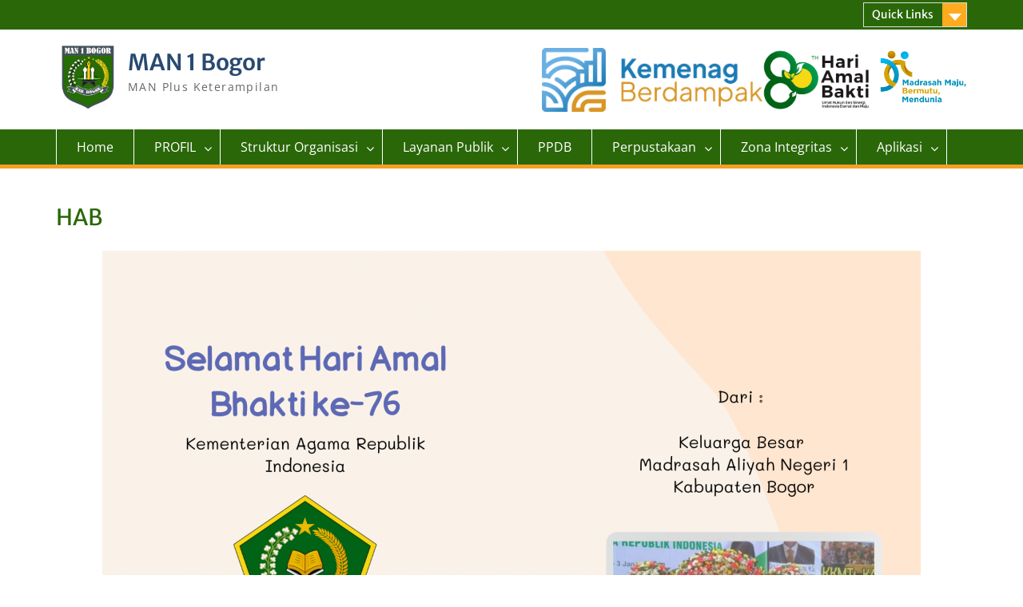

--- FILE ---
content_type: text/html; charset=UTF-8
request_url: https://man1bogor.sch.id/hab/
body_size: 29524
content:
<!DOCTYPE html><html lang="en-US"><head>
	    <meta charset="UTF-8">
    <meta name="viewport" content="width=device-width, initial-scale=1">
    <link rel="profile" href="http://gmpg.org/xfn/11">
        
<title>HAB &#8211; MAN 1 Bogor</title>
<meta name='robots' content='max-image-preview:large' />
<link rel="alternate" type="application/rss+xml" title="MAN 1 Bogor &raquo; Feed" href="https://man1bogor.sch.id/feed/" />
<link rel="alternate" type="application/rss+xml" title="MAN 1 Bogor &raquo; Comments Feed" href="https://man1bogor.sch.id/comments/feed/" />
<link rel="alternate" title="oEmbed (JSON)" type="application/json+oembed" href="https://man1bogor.sch.id/wp-json/oembed/1.0/embed?url=https%3A%2F%2Fman1bogor.sch.id%2Fhab%2F" />
<link rel="alternate" title="oEmbed (XML)" type="text/xml+oembed" href="https://man1bogor.sch.id/wp-json/oembed/1.0/embed?url=https%3A%2F%2Fman1bogor.sch.id%2Fhab%2F&#038;format=xml" />
<style id='wp-img-auto-sizes-contain-inline-css' type='text/css'>
img:is([sizes=auto i],[sizes^="auto," i]){contain-intrinsic-size:3000px 1500px}
/*# sourceURL=wp-img-auto-sizes-contain-inline-css */
</style>
<style id='wp-emoji-styles-inline-css' type='text/css'>

	img.wp-smiley, img.emoji {
		display: inline !important;
		border: none !important;
		box-shadow: none !important;
		height: 1em !important;
		width: 1em !important;
		margin: 0 0.07em !important;
		vertical-align: -0.1em !important;
		background: none !important;
		padding: 0 !important;
	}
/*# sourceURL=wp-emoji-styles-inline-css */
</style>
<link rel='stylesheet' id='wp-block-library-css' href='https://man1bogor.sch.id/wp-includes/css/dist/block-library/style.min.css?ver=6.9' type='text/css' media='all' />
<style id='wp-block-library-theme-inline-css' type='text/css'>
.wp-block-audio :where(figcaption){color:#555;font-size:13px;text-align:center}.is-dark-theme .wp-block-audio :where(figcaption){color:#ffffffa6}.wp-block-audio{margin:0 0 1em}.wp-block-code{border:1px solid #ccc;border-radius:4px;font-family:Menlo,Consolas,monaco,monospace;padding:.8em 1em}.wp-block-embed :where(figcaption){color:#555;font-size:13px;text-align:center}.is-dark-theme .wp-block-embed :where(figcaption){color:#ffffffa6}.wp-block-embed{margin:0 0 1em}.blocks-gallery-caption{color:#555;font-size:13px;text-align:center}.is-dark-theme .blocks-gallery-caption{color:#ffffffa6}:root :where(.wp-block-image figcaption){color:#555;font-size:13px;text-align:center}.is-dark-theme :root :where(.wp-block-image figcaption){color:#ffffffa6}.wp-block-image{margin:0 0 1em}.wp-block-pullquote{border-bottom:4px solid;border-top:4px solid;color:currentColor;margin-bottom:1.75em}.wp-block-pullquote :where(cite),.wp-block-pullquote :where(footer),.wp-block-pullquote__citation{color:currentColor;font-size:.8125em;font-style:normal;text-transform:uppercase}.wp-block-quote{border-left:.25em solid;margin:0 0 1.75em;padding-left:1em}.wp-block-quote cite,.wp-block-quote footer{color:currentColor;font-size:.8125em;font-style:normal;position:relative}.wp-block-quote:where(.has-text-align-right){border-left:none;border-right:.25em solid;padding-left:0;padding-right:1em}.wp-block-quote:where(.has-text-align-center){border:none;padding-left:0}.wp-block-quote.is-large,.wp-block-quote.is-style-large,.wp-block-quote:where(.is-style-plain){border:none}.wp-block-search .wp-block-search__label{font-weight:700}.wp-block-search__button{border:1px solid #ccc;padding:.375em .625em}:where(.wp-block-group.has-background){padding:1.25em 2.375em}.wp-block-separator.has-css-opacity{opacity:.4}.wp-block-separator{border:none;border-bottom:2px solid;margin-left:auto;margin-right:auto}.wp-block-separator.has-alpha-channel-opacity{opacity:1}.wp-block-separator:not(.is-style-wide):not(.is-style-dots){width:100px}.wp-block-separator.has-background:not(.is-style-dots){border-bottom:none;height:1px}.wp-block-separator.has-background:not(.is-style-wide):not(.is-style-dots){height:2px}.wp-block-table{margin:0 0 1em}.wp-block-table td,.wp-block-table th{word-break:normal}.wp-block-table :where(figcaption){color:#555;font-size:13px;text-align:center}.is-dark-theme .wp-block-table :where(figcaption){color:#ffffffa6}.wp-block-video :where(figcaption){color:#555;font-size:13px;text-align:center}.is-dark-theme .wp-block-video :where(figcaption){color:#ffffffa6}.wp-block-video{margin:0 0 1em}:root :where(.wp-block-template-part.has-background){margin-bottom:0;margin-top:0;padding:1.25em 2.375em}
/*# sourceURL=/wp-includes/css/dist/block-library/theme.min.css */
</style>
<style id='classic-theme-styles-inline-css' type='text/css'>
/*! This file is auto-generated */
.wp-block-button__link{color:#fff;background-color:#32373c;border-radius:9999px;box-shadow:none;text-decoration:none;padding:calc(.667em + 2px) calc(1.333em + 2px);font-size:1.125em}.wp-block-file__button{background:#32373c;color:#fff;text-decoration:none}
/*# sourceURL=/wp-includes/css/classic-themes.min.css */
</style>
<style id='global-styles-inline-css' type='text/css'>
:root{--wp--preset--aspect-ratio--square: 1;--wp--preset--aspect-ratio--4-3: 4/3;--wp--preset--aspect-ratio--3-4: 3/4;--wp--preset--aspect-ratio--3-2: 3/2;--wp--preset--aspect-ratio--2-3: 2/3;--wp--preset--aspect-ratio--16-9: 16/9;--wp--preset--aspect-ratio--9-16: 9/16;--wp--preset--color--black: #000;--wp--preset--color--cyan-bluish-gray: #abb8c3;--wp--preset--color--white: #ffffff;--wp--preset--color--pale-pink: #f78da7;--wp--preset--color--vivid-red: #cf2e2e;--wp--preset--color--luminous-vivid-orange: #ff6900;--wp--preset--color--luminous-vivid-amber: #fcb900;--wp--preset--color--light-green-cyan: #7bdcb5;--wp--preset--color--vivid-green-cyan: #00d084;--wp--preset--color--pale-cyan-blue: #8ed1fc;--wp--preset--color--vivid-cyan-blue: #0693e3;--wp--preset--color--vivid-purple: #9b51e0;--wp--preset--color--gray: #666666;--wp--preset--color--light-gray: #f3f3f3;--wp--preset--color--dark-gray: #222222;--wp--preset--color--blue: #294a70;--wp--preset--color--dark-blue: #15305b;--wp--preset--color--navy-blue: #00387d;--wp--preset--color--sky-blue: #49688e;--wp--preset--color--light-blue: #6081a7;--wp--preset--color--yellow: #f4a024;--wp--preset--color--dark-yellow: #ffab1f;--wp--preset--color--red: #e4572e;--wp--preset--color--green: #54b77e;--wp--preset--gradient--vivid-cyan-blue-to-vivid-purple: linear-gradient(135deg,rgb(6,147,227) 0%,rgb(155,81,224) 100%);--wp--preset--gradient--light-green-cyan-to-vivid-green-cyan: linear-gradient(135deg,rgb(122,220,180) 0%,rgb(0,208,130) 100%);--wp--preset--gradient--luminous-vivid-amber-to-luminous-vivid-orange: linear-gradient(135deg,rgb(252,185,0) 0%,rgb(255,105,0) 100%);--wp--preset--gradient--luminous-vivid-orange-to-vivid-red: linear-gradient(135deg,rgb(255,105,0) 0%,rgb(207,46,46) 100%);--wp--preset--gradient--very-light-gray-to-cyan-bluish-gray: linear-gradient(135deg,rgb(238,238,238) 0%,rgb(169,184,195) 100%);--wp--preset--gradient--cool-to-warm-spectrum: linear-gradient(135deg,rgb(74,234,220) 0%,rgb(151,120,209) 20%,rgb(207,42,186) 40%,rgb(238,44,130) 60%,rgb(251,105,98) 80%,rgb(254,248,76) 100%);--wp--preset--gradient--blush-light-purple: linear-gradient(135deg,rgb(255,206,236) 0%,rgb(152,150,240) 100%);--wp--preset--gradient--blush-bordeaux: linear-gradient(135deg,rgb(254,205,165) 0%,rgb(254,45,45) 50%,rgb(107,0,62) 100%);--wp--preset--gradient--luminous-dusk: linear-gradient(135deg,rgb(255,203,112) 0%,rgb(199,81,192) 50%,rgb(65,88,208) 100%);--wp--preset--gradient--pale-ocean: linear-gradient(135deg,rgb(255,245,203) 0%,rgb(182,227,212) 50%,rgb(51,167,181) 100%);--wp--preset--gradient--electric-grass: linear-gradient(135deg,rgb(202,248,128) 0%,rgb(113,206,126) 100%);--wp--preset--gradient--midnight: linear-gradient(135deg,rgb(2,3,129) 0%,rgb(40,116,252) 100%);--wp--preset--font-size--small: 13px;--wp--preset--font-size--medium: 20px;--wp--preset--font-size--large: 28px;--wp--preset--font-size--x-large: 42px;--wp--preset--font-size--normal: 16px;--wp--preset--font-size--huge: 32px;--wp--preset--spacing--20: 0.44rem;--wp--preset--spacing--30: 0.67rem;--wp--preset--spacing--40: 1rem;--wp--preset--spacing--50: 1.5rem;--wp--preset--spacing--60: 2.25rem;--wp--preset--spacing--70: 3.38rem;--wp--preset--spacing--80: 5.06rem;--wp--preset--shadow--natural: 6px 6px 9px rgba(0, 0, 0, 0.2);--wp--preset--shadow--deep: 12px 12px 50px rgba(0, 0, 0, 0.4);--wp--preset--shadow--sharp: 6px 6px 0px rgba(0, 0, 0, 0.2);--wp--preset--shadow--outlined: 6px 6px 0px -3px rgb(255, 255, 255), 6px 6px rgb(0, 0, 0);--wp--preset--shadow--crisp: 6px 6px 0px rgb(0, 0, 0);}:where(.is-layout-flex){gap: 0.5em;}:where(.is-layout-grid){gap: 0.5em;}body .is-layout-flex{display: flex;}.is-layout-flex{flex-wrap: wrap;align-items: center;}.is-layout-flex > :is(*, div){margin: 0;}body .is-layout-grid{display: grid;}.is-layout-grid > :is(*, div){margin: 0;}:where(.wp-block-columns.is-layout-flex){gap: 2em;}:where(.wp-block-columns.is-layout-grid){gap: 2em;}:where(.wp-block-post-template.is-layout-flex){gap: 1.25em;}:where(.wp-block-post-template.is-layout-grid){gap: 1.25em;}.has-black-color{color: var(--wp--preset--color--black) !important;}.has-cyan-bluish-gray-color{color: var(--wp--preset--color--cyan-bluish-gray) !important;}.has-white-color{color: var(--wp--preset--color--white) !important;}.has-pale-pink-color{color: var(--wp--preset--color--pale-pink) !important;}.has-vivid-red-color{color: var(--wp--preset--color--vivid-red) !important;}.has-luminous-vivid-orange-color{color: var(--wp--preset--color--luminous-vivid-orange) !important;}.has-luminous-vivid-amber-color{color: var(--wp--preset--color--luminous-vivid-amber) !important;}.has-light-green-cyan-color{color: var(--wp--preset--color--light-green-cyan) !important;}.has-vivid-green-cyan-color{color: var(--wp--preset--color--vivid-green-cyan) !important;}.has-pale-cyan-blue-color{color: var(--wp--preset--color--pale-cyan-blue) !important;}.has-vivid-cyan-blue-color{color: var(--wp--preset--color--vivid-cyan-blue) !important;}.has-vivid-purple-color{color: var(--wp--preset--color--vivid-purple) !important;}.has-black-background-color{background-color: var(--wp--preset--color--black) !important;}.has-cyan-bluish-gray-background-color{background-color: var(--wp--preset--color--cyan-bluish-gray) !important;}.has-white-background-color{background-color: var(--wp--preset--color--white) !important;}.has-pale-pink-background-color{background-color: var(--wp--preset--color--pale-pink) !important;}.has-vivid-red-background-color{background-color: var(--wp--preset--color--vivid-red) !important;}.has-luminous-vivid-orange-background-color{background-color: var(--wp--preset--color--luminous-vivid-orange) !important;}.has-luminous-vivid-amber-background-color{background-color: var(--wp--preset--color--luminous-vivid-amber) !important;}.has-light-green-cyan-background-color{background-color: var(--wp--preset--color--light-green-cyan) !important;}.has-vivid-green-cyan-background-color{background-color: var(--wp--preset--color--vivid-green-cyan) !important;}.has-pale-cyan-blue-background-color{background-color: var(--wp--preset--color--pale-cyan-blue) !important;}.has-vivid-cyan-blue-background-color{background-color: var(--wp--preset--color--vivid-cyan-blue) !important;}.has-vivid-purple-background-color{background-color: var(--wp--preset--color--vivid-purple) !important;}.has-black-border-color{border-color: var(--wp--preset--color--black) !important;}.has-cyan-bluish-gray-border-color{border-color: var(--wp--preset--color--cyan-bluish-gray) !important;}.has-white-border-color{border-color: var(--wp--preset--color--white) !important;}.has-pale-pink-border-color{border-color: var(--wp--preset--color--pale-pink) !important;}.has-vivid-red-border-color{border-color: var(--wp--preset--color--vivid-red) !important;}.has-luminous-vivid-orange-border-color{border-color: var(--wp--preset--color--luminous-vivid-orange) !important;}.has-luminous-vivid-amber-border-color{border-color: var(--wp--preset--color--luminous-vivid-amber) !important;}.has-light-green-cyan-border-color{border-color: var(--wp--preset--color--light-green-cyan) !important;}.has-vivid-green-cyan-border-color{border-color: var(--wp--preset--color--vivid-green-cyan) !important;}.has-pale-cyan-blue-border-color{border-color: var(--wp--preset--color--pale-cyan-blue) !important;}.has-vivid-cyan-blue-border-color{border-color: var(--wp--preset--color--vivid-cyan-blue) !important;}.has-vivid-purple-border-color{border-color: var(--wp--preset--color--vivid-purple) !important;}.has-vivid-cyan-blue-to-vivid-purple-gradient-background{background: var(--wp--preset--gradient--vivid-cyan-blue-to-vivid-purple) !important;}.has-light-green-cyan-to-vivid-green-cyan-gradient-background{background: var(--wp--preset--gradient--light-green-cyan-to-vivid-green-cyan) !important;}.has-luminous-vivid-amber-to-luminous-vivid-orange-gradient-background{background: var(--wp--preset--gradient--luminous-vivid-amber-to-luminous-vivid-orange) !important;}.has-luminous-vivid-orange-to-vivid-red-gradient-background{background: var(--wp--preset--gradient--luminous-vivid-orange-to-vivid-red) !important;}.has-very-light-gray-to-cyan-bluish-gray-gradient-background{background: var(--wp--preset--gradient--very-light-gray-to-cyan-bluish-gray) !important;}.has-cool-to-warm-spectrum-gradient-background{background: var(--wp--preset--gradient--cool-to-warm-spectrum) !important;}.has-blush-light-purple-gradient-background{background: var(--wp--preset--gradient--blush-light-purple) !important;}.has-blush-bordeaux-gradient-background{background: var(--wp--preset--gradient--blush-bordeaux) !important;}.has-luminous-dusk-gradient-background{background: var(--wp--preset--gradient--luminous-dusk) !important;}.has-pale-ocean-gradient-background{background: var(--wp--preset--gradient--pale-ocean) !important;}.has-electric-grass-gradient-background{background: var(--wp--preset--gradient--electric-grass) !important;}.has-midnight-gradient-background{background: var(--wp--preset--gradient--midnight) !important;}.has-small-font-size{font-size: var(--wp--preset--font-size--small) !important;}.has-medium-font-size{font-size: var(--wp--preset--font-size--medium) !important;}.has-large-font-size{font-size: var(--wp--preset--font-size--large) !important;}.has-x-large-font-size{font-size: var(--wp--preset--font-size--x-large) !important;}
:where(.wp-block-post-template.is-layout-flex){gap: 1.25em;}:where(.wp-block-post-template.is-layout-grid){gap: 1.25em;}
:where(.wp-block-term-template.is-layout-flex){gap: 1.25em;}:where(.wp-block-term-template.is-layout-grid){gap: 1.25em;}
:where(.wp-block-columns.is-layout-flex){gap: 2em;}:where(.wp-block-columns.is-layout-grid){gap: 2em;}
:root :where(.wp-block-pullquote){font-size: 1.5em;line-height: 1.6;}
/*# sourceURL=global-styles-inline-css */
</style>
<link rel='stylesheet' id='wp-polls-css' href='https://man1bogor.sch.id/wp-content/plugins/wp-polls/polls-css.css?ver=2.77.3' type='text/css' media='all' />
<style id='wp-polls-inline-css' type='text/css'>
.wp-polls .pollbar {
	margin: 1px;
	font-size: 6px;
	line-height: 8px;
	height: 8px;
	background-image: url('https://man1bogor.sch.id/wp-content/plugins/wp-polls/images/default/pollbg.gif');
	border: 1px solid #c8c8c8;
}

/*# sourceURL=wp-polls-inline-css */
</style>
<link rel='stylesheet' id='font-awesome-css' href='https://man1bogor.sch.id/wp-content/plugins/elementor/assets/lib/font-awesome/css/font-awesome.min.css?ver=4.7.0' type='text/css' media='all' />
<link rel='stylesheet' id='chld_thm_cfg_parent-css' href='https://man1bogor.sch.id/wp-content/themes/education-hub-pro/style.css?ver=6.9' type='text/css' media='all' />
<link rel='stylesheet' id='dashicons-css' href='https://man1bogor.sch.id/wp-includes/css/dashicons.min.css?ver=6.9' type='text/css' media='all' />
<link rel='stylesheet' id='education-hub-google-fonts-css' href='https://man1bogor.sch.id/wp-content/fonts/08ed89e59c8dc08284e13dd37950ef5e.css' type='text/css' media='all' />
<link rel='stylesheet' id='education-hub-style-css' href='https://man1bogor.sch.id/wp-content/themes/education-hub-pro-child/style.css?ver=3.9.1.1766109628' type='text/css' media='all' />
<link rel='stylesheet' id='education-hub-block-style-css' href='https://man1bogor.sch.id/wp-content/themes/education-hub-pro/css/blocks.css?ver=20201208' type='text/css' media='all' />
<link rel='stylesheet' id='wp-pagenavi-css' href='https://man1bogor.sch.id/wp-content/plugins/wp-pagenavi/pagenavi-css.css?ver=2.70' type='text/css' media='all' />
<script type="text/javascript" src="https://man1bogor.sch.id/wp-includes/js/jquery/jquery.min.js?ver=3.7.1" id="jquery-core-js"></script>
<script type="text/javascript" src="https://man1bogor.sch.id/wp-includes/js/jquery/jquery-migrate.min.js?ver=3.4.1" id="jquery-migrate-js"></script>
<link rel="https://api.w.org/" href="https://man1bogor.sch.id/wp-json/" /><link rel="alternate" title="JSON" type="application/json" href="https://man1bogor.sch.id/wp-json/wp/v2/pages/1005" /><link rel="EditURI" type="application/rsd+xml" title="RSD" href="https://man1bogor.sch.id/xmlrpc.php?rsd" />
<meta name="generator" content="WordPress 6.9" />
<link rel="canonical" href="https://man1bogor.sch.id/hab/" />
<link rel='shortlink' href='https://man1bogor.sch.id/?p=1005' />
<meta name="generator" content="Elementor 3.34.1; features: additional_custom_breakpoints; settings: css_print_method-external, google_font-enabled, font_display-auto">
			<style>
				.e-con.e-parent:nth-of-type(n+4):not(.e-lazyloaded):not(.e-no-lazyload),
				.e-con.e-parent:nth-of-type(n+4):not(.e-lazyloaded):not(.e-no-lazyload) * {
					background-image: none !important;
				}
				@media screen and (max-height: 1024px) {
					.e-con.e-parent:nth-of-type(n+3):not(.e-lazyloaded):not(.e-no-lazyload),
					.e-con.e-parent:nth-of-type(n+3):not(.e-lazyloaded):not(.e-no-lazyload) * {
						background-image: none !important;
					}
				}
				@media screen and (max-height: 640px) {
					.e-con.e-parent:nth-of-type(n+2):not(.e-lazyloaded):not(.e-no-lazyload),
					.e-con.e-parent:nth-of-type(n+2):not(.e-lazyloaded):not(.e-no-lazyload) * {
						background-image: none !important;
					}
				}
			</style>
			<link rel="icon" href="https://man1bogor.sch.id/wp-content/uploads/2026/01/cropped-Gemini_Generated_Image_rx0qicrx0qicrx0q-32x32.png" sizes="32x32" />
<link rel="icon" href="https://man1bogor.sch.id/wp-content/uploads/2026/01/cropped-Gemini_Generated_Image_rx0qicrx0qicrx0q-192x192.png" sizes="192x192" />
<link rel="apple-touch-icon" href="https://man1bogor.sch.id/wp-content/uploads/2026/01/cropped-Gemini_Generated_Image_rx0qicrx0qicrx0q-180x180.png" />
<meta name="msapplication-TileImage" content="https://man1bogor.sch.id/wp-content/uploads/2026/01/cropped-Gemini_Generated_Image_rx0qicrx0qicrx0q-270x270.png" />
<style type="text/css">h1,h2,h3,h4,h5,h6{color:#2a6709}
#tophead ,#tophead p{background-color:#2a6709}
#main-nav,#main-nav ul ul,.menu-toggle,.main-navigation ul{background-color:#2a6709}
#colophon{background-color:#2a6709}
#footer-widgets{background-color:#2a6709}
</style>		<style type="text/css" id="wp-custom-css">
			/* Styling Meta Info di Atas */
.man1-news-meta {
    display: flex;
    flex-wrap: wrap;
    gap: 15px;
    font-size: 0.9rem;
    color: #666;
    margin-bottom: 15px;
    background: #f9f9f9;
    padding: 10px;
    border-radius: 5px;
}

.man1-news-meta .meta-item {
    display: flex;
    align-items: center;
    gap: 5px;
}

/* Garis Pembatas */
.man1-divider {
    margin-bottom: 20px;
    border: 0;
    border-top: 1px solid #eee;
}

/* Styling Author Box di Bawah */
/* --- META DATA (ATAS) --- */
.man1-news-meta {
    display: flex;
    flex-wrap: wrap;
    gap: 15px;
    font-size: 0.85rem;
    color: #666;
    margin-bottom: 15px;
}
.meta-item i { margin-right: 5px; color: #0073aa; }
.man1-divider { margin: 20px 0 30px 0; border: 0; border-top: 1px solid #eee; }

/* --- AUTHOR BOX (BAWAH) --- */
.man1-author-box {
    margin-top: 50px;
    padding: 30px;
    background: #f9f9f9;
    border-radius: 12px;
    border: 1px solid #eee;
    display: flex;
    align-items: center;
    gap: 25px;
    transition: transform 0.3s, box-shadow 0.3s;
}

.man1-author-box:hover {
    background: #fff;
    box-shadow: 0 10px 30px rgba(0,0,0,0.08);
    transform: translateY(-3px);
}

/* FOTO PROFIL */
.man1-author-img {
    flex-shrink: 0;
    width: 100px;
    height: 100px;
}

.man1-author-img img {
    width: 100%;
    height: 100%;
    border-radius: 50%; /* Membuat lingkaran */
    object-fit: cover; /* Mencegah foto gepeng */
    object-position: center top; /* Fokus ke wajah */
    border: 3px solid #fff;
    box-shadow: 0 4px 10px rgba(0,0,0,0.1);
}

/* TEXT */
.man1-author-text h3 {
    margin: 0 0 10px 0;
    font-size: 1.1rem;
    color: #333;
    font-weight: 700;
}

.man1-author-text p {
    margin: 0 0 10px 0;
    font-size: 0.95rem;
    color: #666;
    line-height: 1.6;
}

.man1-author-link {
    font-size: 0.85rem;
    color: #0073aa;
    text-decoration: none;
    font-weight: bold;
}
.man1-author-link:hover { text-decoration: underline; }

/* Responsif HP */
@media (max-width: 600px) {
    .man1-author-box {
        flex-direction: column;
        text-align: center;
    }
}

/* Responsif untuk HP */
@media (max-width: 600px) {
    man1-author-box {
        flex-direction: column;
        text-align: center;
    }
    .man1-author-img {
        margin: 0 auto;
    }
    .man1-news-meta {
        font-size: 0.8rem;
    }
}

/* Container Utama Grid */
/* --- WRAPPER UTAMA --- */
.man1-guru-wrapper {
    padding: 20px 0;
}

/* --- GRID SYSTEM --- */
.man1-guru-container {
    display: grid;
    /* Grid Responsif: Otomatis mengisi kolom minimal 200px */
    grid-template-columns: repeat(auto-fill, minmax(200px, 1fr));
    gap: 25px;
    margin-bottom: 30px;
}

/* --- KARTU GURU --- */
.man1-guru-card {
    background: #fff;
    border-radius: 12px;
    overflow: hidden; /* Agar sudut foto ikut membulat */
    box-shadow: 0 5px 15px rgba(0,0,0,0.05); /* Bayangan halus */
    border: 1px solid #eee;
    transition: transform 0.3s, box-shadow 0.3s;
    text-align: center;
}

.man1-guru-card:hover {
    transform: translateY(-5px); /* Efek naik saat hover */
    box-shadow: 0 15px 30px rgba(0,0,0,0.1);
    border-color: #0073aa;
}

/* --- FOTO & BADGE MAPEL --- */
.man1-guru-img {
    position: relative;
    width: 100%;
    aspect-ratio: 3 / 4; /* Rasio Pas Foto Standar */
    overflow: hidden;
}

.man1-guru-img img {
    width: 100%;
    height: 100%;
    object-fit: cover;
    object-position: top;
    transition: transform 0.5s;
}

.man1-guru-card:hover .man1-guru-img img {
    transform: scale(1.05); /* Zoom in halus saat hover */
}

/* Highlight Mapel (Pita Biru) */
.guru-mapel-badge {
    position: absolute;
    bottom: 0; 
    left: 0; 
    right: 0;
    background: rgba(0, 115, 170, 0.9); /* Biru Transparan */
    color: #fff;
    padding: 8px 5px;
    font-size: 0.85rem;
    font-weight: 700;
    text-transform: uppercase;
    letter-spacing: 0.5px;
    backdrop-filter: blur(2px);
}

/* --- INFO NAMA & NIP --- */
.man1-guru-info {
    padding: 15px;
}

.guru-name {
    font-size: 1.1rem;
    font-weight: 700;
    margin: 0 0 10px 0;
    color: #222;
    line-height: 1.3;
}

/* Kotak NIP */
.nip-box {
    display: inline-block;
    background: #f8f9fa;
    padding: 4px 12px;
    border-radius: 20px;
    font-size: 0.8rem;
    color: #666;
    border: 1px solid #e0e0e0;
    font-family: monospace; /* Font ala angka kode */
}

.nip-box i {
    color: #0073aa;
    margin-right: 4px;
    vertical-align: middle;
}

/* --- TOMBOL LIHAT SEMUA --- */
.man1-btn-area {
    text-align: center;
    margin-top: 20px;
}

.man1-btn-lengkap {
    display: inline-flex;
    align-items: center;
    background: #0073aa;
    color: #fff;
    padding: 10px 25px;
    border-radius: 50px;
    text-decoration: none;
    font-weight: 600;
    transition: all 0.3s;
}

.man1-btn-lengkap:hover {
    background: #005177;
    transform: translateY(-2px);
    color: #fff;
}

.man1-btn-lengkap i {
    margin-left: 8px;
}

/* Container Grid */
.man1-shorts-container {
    display: grid;
    gap: 20px;
    margin-bottom: 30px;
}

/* Pengaturan Jumlah Kolom (Responsif) */
.man1-shorts-container.cols-4 { grid-template-columns: repeat(4, 1fr); }
.man1-shorts-container.cols-3 { grid-template-columns: repeat(3, 1fr); }

/* Card Style */
.man1-shorts-card {
    background: #000; /* Background hitam biar sinematik */
    border-radius: 15px; /* Sudut membulat ala HP */
    overflow: hidden;
    box-shadow: 0 5px 15px rgba(0,0,0,0.2);
    transition: transform 0.3s ease;
}

.man1-shorts-card:hover {
    transform: translateY(-5px);
}

/* Frame Rasio 9:16 (Vertikal) */
.man1-shorts-frame {
    position: relative;
    width: 100%;
    padding-top: 177.77%; /* Rasio 16:9 dibalik jadi 9:16 (Vertikal) */
}

.man1-shorts-frame iframe {
    position: absolute;
    top: 0;
    left: 0;
    width: 100%;
    height: 100%;
}

/* Judul Video */
.man1-shorts-title {
    color: #fff;
    padding: 10px 15px;
    font-size: 0.9rem;
    margin: 0;
    text-align: center;
    white-space: nowrap;
    overflow: hidden;
    text-overflow: ellipsis; /* Titik-titik jika judul kepanjangan */
    background: #222;
}

/* Responsif HP: Jadi 2 kolom saja biar tidak kekecilan */
@media (max-width: 768px) {
    .man1-shorts-container.cols-4,
    .man1-shorts-container.cols-3 {
        grid-template-columns: repeat(2, 1fr);
    }
}

/* Wrapper Utama */
.man1-sambutan-wrapper {
    display: flex;
    align-items: center;
    gap: 40px;
    background: #fff;
    padding: 40px;
    border-radius: 10px;
    box-shadow: 0 10px 30px rgba(0,0,0,0.05);
    margin: 20px 0;
}

/* Bagian Foto (Kiri) */
.man1-sambutan-img {
    flex: 1;
    position: relative;
    max-width: 350px; /* Batasi lebar foto */
}

.man1-sambutan-img img {
    width: 100%;
    border-radius: 10px;
    position: relative;
    z-index: 2;
    box-shadow: 5px 5px 15px rgba(0,0,0,0.15);
}

/* Dekorasi Kotak di belakang foto */
.man1-img-decoration {
    position: absolute;
    top: 20px;
    left: -20px;
    width: 100%;
    height: 100%;
    border: 2px solid #0073aa; /* Warna tema */
    border-radius: 10px;
    z-index: 1;
}

/* Bagian Teks (Kanan) */
.man1-sambutan-text {
    flex: 1.5;
}

.man1-sambutan-text .sub-title {
    color: #0073aa;
    text-transform: uppercase;
    letter-spacing: 1px;
    font-size: 0.9rem;
    margin-bottom: 10px;
}

.man1-sambutan-text .main-title {
    font-size: 2rem;
    margin-top: 0;
    margin-bottom: 20px;
    line-height: 1.2;
    color: #333;
}

.sambutan-content {
    color: #555;
    line-height: 1.6;
    margin-bottom: 30px;
    font-size: 1.05rem;
}

/* Footer (Nama & Tombol) */
.sambutan-footer {
    display: flex;
    justify-content: space-between;
    align-items: center;
    border-top: 1px solid #eee;
    padding-top: 20px;
}

.kepsek-name strong {
    display: block;
    font-size: 1.1rem;
    color: #000;
}

.kepsek-name span {
    font-size: 0.85rem;
    color: #777;
}

.btn-baca {
    background: #0073aa;
    color: #fff;
    padding: 10px 20px;
    border-radius: 5px;
    text-decoration: none;
    font-size: 0.9rem;
    transition: background 0.3s;
}

.btn-baca:hover {
    background: #005177;
    color: #fff;
}

/* Responsif untuk HP */
@media (max-width: 768px) {
    .man1-sambutan-wrapper {
        flex-direction: column; /* Jadi tumpuk atas bawah */
        padding: 20px;
        text-align: center;
    }

    .man1-img-decoration {
        left: 10px; /* Sesuaikan dekorasi di HP */
        top: 10px;
    }
    
    .sambutan-footer {
        flex-direction: column;
        gap: 20px;
    }
}

/* Grid Layout */
.man1-prestasi-grid {
    display: grid;
    grid-template-columns: repeat(auto-fill, minmax(280px, 1fr));
    gap: 25px;
    margin-bottom: 30px;
}

/* Kartu */
.man1-prestasi-card {
    background: #fff;
    border-radius: 10px;
    overflow: hidden;
    box-shadow: 0 5px 15px rgba(0,0,0,0.08);
    transition: transform 0.3s ease;
    border: 1px solid #eee;
}

.man1-prestasi-card:hover {
    transform: translateY(-5px);
    box-shadow: 0 10px 20px rgba(0,0,0,0.15);
}

/* Gambar & Badge */
.prestasi-img {
    position: relative;
    height: 200px;
}

.prestasi-img img {
    width: 100%;
    height: 100%;
    object-fit: cover;
}

.badge-tingkat {
    position: absolute;
    top: 10px;
    right: 10px;
    background: #333;
    color: #fff;
    padding: 4px 12px;
    border-radius: 20px;
    font-size: 0.75rem;
    font-weight: bold;
    text-transform: uppercase;
}

/* Warna Badge Khusus */
.badge-tingkat.nasional { background: #e74c3c; } /* Merah */
.badge-tingkat.provinsi { background: #f39c12; } /* Oranye */
.badge-tingkat.kabupaten { background: #27ae60; } /* Hijau */

/* Konten Teks */
.prestasi-content {
    padding: 20px;
}

.juara-tag {
    display: inline-block;
    color: #0073aa;
    font-size: 0.85rem;
    font-weight: 600;
    margin-bottom: 8px;
}

.prestasi-title {
    font-size: 1.1rem;
    margin: 0 0 10px 0;
    line-height: 1.4;
    color: #222;
}

.siswa-name {
    font-size: 0.9rem;
    color: #666;
    margin: 0;
}

/* Container Utama */
.man1-berita-wrapper {
    margin-bottom: 40px;
}

.man1-berita-grid {
    display: grid;
    /* Membuat 4 kolom otomatis */
    grid-template-columns: repeat(4, 1fr); 
    gap: 25px;
    margin-bottom: 30px;
}

/* Card Style */
.man1-berita-card {
    background: #fff;
    border-radius: 8px;
    overflow: hidden;
    box-shadow: 0 4px 10px rgba(0,0,0,0.05);
    border: 1px solid #f0f0f0;
    transition: transform 0.3s ease;
    display: flex;
    flex-direction: column;
}

.man1-berita-card:hover {
    transform: translateY(-5px);
    box-shadow: 0 10px 20px rgba(0,0,0,0.1);
}

/* Gambar */
.berita-img-wrap {
    position: relative;
    height: 180px; /* Tinggi gambar seragam */
    overflow: hidden;
}

.berita-img-wrap img {
    width: 100%;
    height: 100%;
    object-fit: cover;
    transition: transform 0.5s ease;
}

.man1-berita-card:hover .berita-img-wrap img {
    transform: scale(1.1); /* Efek zoom saat hover */
}

/* Label Kategori */
.berita-cat {
    position: absolute;
    top: 10px;
    left: 10px;
    background: rgba(0, 115, 170, 0.9); /* Warna Biru Tema */
    color: #fff;
    padding: 3px 10px;
    font-size: 0.7rem;
    border-radius: 4px;
    text-transform: uppercase;
    font-weight: bold;
}

/* Konten Teks */
.berita-content {
    padding: 20px;
    display: flex;
    flex-direction: column;
    flex-grow: 1;
}

.berita-meta {
    font-size: 0.8rem;
    color: #999;
    margin-bottom: 10px;
}

.berita-meta i {
    font-size: 0.9rem;
    margin-right: 3px;
}

.berita-title {
    font-size: 1.1rem;
    line-height: 1.4;
    margin: 0 0 10px 0;
    font-weight: 700;
}

.berita-title a {
    text-decoration: none;
    color: #333;
    transition: color 0.2s;
}

.berita-title a:hover {
    color: #0073aa;
}

.berita-excerpt {
    font-size: 0.9rem;
    color: #666;
    margin-bottom: 20px;
    line-height: 1.6;
    flex-grow: 1; /* Mendorong tombol ke bawah agar sejajar */
}

.berita-link {
    font-size: 0.85rem;
    color: #0073aa;
    text-decoration: none;
    font-weight: bold;
}

.berita-link:hover {
    text-decoration: underline;
}

/* RESPONSIF */
@media (max-width: 1024px) {
    .man1-berita-grid {
        grid-template-columns: repeat(2, 1fr); /* Tablet: 2 Kolom */
    }
}

@media (max-width: 600px) {
    .man1-berita-grid {
        grid-template-columns: 1fr; /* HP: 1 Kolom */
    }
    
    .berita-img-wrap {
        height: 200px;
    }
}

/* Grid Podcast */
.man1-podcast-grid {
    display: grid;
    grid-template-columns: repeat(3, 1fr); /* 3 Kolom */
    gap: 30px;
    margin-bottom: 30px;
}

/* Kartu Podcast */
.man1-podcast-card {
    background: #fff;
    border-radius: 10px;
    overflow: hidden;
    box-shadow: 0 5px 15px rgba(0,0,0,0.08);
    transition: transform 0.3s ease;
    border: 1px solid #eee;
}

.man1-podcast-card:hover {
    transform: translateY(-5px);
}

/* Wrapper Video (Agar Responsif 16:9) */
.podcast-video-wrap {
    position: relative;
    padding-bottom: 56.25%; /* Rasio 16:9 */
    height: 0;
    overflow: hidden;
    background: #000;
}

.podcast-video-wrap iframe {
    position: absolute;
    top: 0;
    left: 0;
    width: 100%;
    height: 100%;
}

/* Info Teks */
.podcast-info {
    padding: 20px;
}

.podcast-guest {
    display: block;
    font-size: 0.8rem;
    color: #e62117; /* Warna Merah YouTube */
    font-weight: bold;
    text-transform: uppercase;
    margin-bottom: 8px;
}

.podcast-title {
    font-size: 1.1rem;
    margin: 0;
    line-height: 1.4;
    color: #333;
}

/* Responsif */
@media (max-width: 900px) {
    .man1-podcast-grid {
        grid-template-columns: repeat(2, 1fr); /* Tablet 2 kolom */
    }
}

@media (max-width: 600px) {
    .man1-podcast-grid {
        grid-template-columns: 1fr; /* HP 1 kolom */
    }
}

/* --- WRAPPER UTAMA (Latar Belakang Dark Mode) --- */
.man1-pimpinan-wrapper {
    /* Gradasi Gelap (Deep Ocean) sama dengan Galeri */
    background: linear-gradient(135deg, #0f2027 0%, #203a43 50%, #2c5364 100%);
    padding: 60px 20px;
    margin: 0 auto;
    border-radius: 20px;
    position: relative;
    overflow: hidden;
    box-shadow: 0 20px 50px rgba(0,0,0,0.5);
}

/* Dekorasi Cahaya Latar (Ambient Light) */
.man1-pimpinan-wrapper::before {
    content: '';
    position: absolute;
    top: 0; left: 50%;
    transform: translateX(-50%);
    width: 300px; height: 300px;
    background: rgba(255, 215, 0, 0.15); /* Cahaya Emas pudar di tengah */
    filter: blur(100px);
    z-index: 0;
}

/* --- BARIS 1: PIMPINAN UTAMA (GOLD VIP) --- */
.row-pimpinan-utama {
    display: flex;
    justify-content: center;
    gap: 40px;
    margin-bottom: 50px;
    flex-wrap: wrap;
    position: relative;
    z-index: 2;
}

/* Kartu VIP lebih lebar */
.row-pimpinan-utama .struktur-item {
    width: 320px;
    /* Border Bawah Emas */
    border-bottom: 3px solid #D4AF37; 
}

/* Badge VIP Emas */
.row-pimpinan-utama .badge-jabatan {
    background: linear-gradient(135deg, #D4AF37 0%, #FDC830 100%);
    color: #000; /* Teks hitam biar kontras dengan emas */
    box-shadow: 0 0 15px rgba(212, 175, 55, 0.6); /* Glow Emas */
}

/* Hover Effect VIP: Glow Emas lebih kuat */
.row-pimpinan-utama .struktur-item:hover {
    box-shadow: 0 15px 40px rgba(212, 175, 55, 0.2);
    border-color: #FDC830;
}

/* --- GARIS PENGHUBUNG (Putih Transparan) --- */
.connector-line {
    width: 2px;
    height: 40px;
    background: rgba(255, 255, 255, 0.3); /* Putih pudar */
    margin: -30px auto 30px auto;
    position: relative;
    z-index: 1;
}

.connector-line::after {
    content: '';
    position: absolute; bottom: 0; left: 50%; transform: translateX(-50%);
    width: 80%; height: 2px;
    background: rgba(255, 255, 255, 0.3);
    display: block;
}

/* --- BARIS 2: WAKIL KEPALA (NEON BLUE) --- */
.row-wakil-kepala {
    display: grid;
    grid-template-columns: repeat(4, 1fr);
    gap: 25px;
    margin-bottom: 40px;
    position: relative;
    z-index: 2;
}

/* Kartu Waka */
.row-wakil-kepala .struktur-item {
    border-bottom: 3px solid #00c6ff; /* Neon Blue */
}

/* Badge Waka Neon */
.row-wakil-kepala .badge-jabatan {
    background: linear-gradient(135deg, #00c6ff 0%, #0072ff 100%);
    color: #fff;
    box-shadow: 0 0 15px rgba(0, 198, 255, 0.5); /* Glow Biru */
}

/* Hover Effect Waka: Glow Biru */
.row-wakil-kepala .struktur-item:hover {
    box-shadow: 0 15px 40px rgba(0, 198, 255, 0.2);
    border-color: #00eaff;
}

/* --- DESAIN KARTU GLASSMORPHISM --- */
.struktur-item {
    /* Latar Semi Transparan */
    background: rgba(255, 255, 255, 0.05);
    /* Efek Blur Kaca */
    backdrop-filter: blur(10px);
    -webkit-backdrop-filter: blur(10px);
    
    border-radius: 15px;
    /* Border tipis putih transparan */
    border: 1px solid rgba(255, 255, 255, 0.1);
    border-top: 1px solid rgba(255, 255, 255, 0.2);
    border-left: 1px solid rgba(255, 255, 255, 0.2);
    
    overflow: hidden;
    transition: all 0.4s cubic-bezier(0.25, 0.8, 0.25, 1);
}

.struktur-item:hover {
    transform: translateY(-10px);
    background: rgba(255, 255, 255, 0.1); /* Sedikit lebih terang saat hover */
}

/* --- FOTO --- */
.struktur-photo {
    height: 250px;
    overflow: hidden;
    border-bottom: 1px solid rgba(255, 255, 255, 0.1);
}

.struktur-photo img {
    width: 100%; height: 100%;
    object-fit: cover;
    object-position: top center;
    transition: transform 0.6s ease;
}

.struktur-item:hover .struktur-photo img {
    transform: scale(1.08);
}

/* --- DETAIL TEXT --- */
.struktur-detail {
    padding: 20px;
    text-align: center;
}

.badge-jabatan {
    display: inline-block;
    padding: 6px 16px;
    border-radius: 50px;
    font-size: 0.7rem;
    font-weight: 800;
    text-transform: uppercase;
    letter-spacing: 1px;
    position: relative;
    top: -35px; /* Badge naik ke atas */
    margin-bottom: -20px;
}

.nama-pimpinan {
    font-family: sans-serif;
    font-size: 1.15rem;
    color: #ffffff; /* Teks Putih */
    margin: 15px 0 5px 0;
    font-weight: 700;
    text-shadow: 0 2px 4px rgba(0,0,0,0.5); /* Shadow teks biar jelas */
}

.nip-pimpinan {
    font-size: 0.85rem;
    color: rgba(255, 255, 255, 0.7); /* Putih pudar */
    margin: 0;
}

/* --- TOMBOL LIHAT SEMUA (Glass Button) --- */
.man1-btn-area {
    text-align: center;
    position: relative;
    z-index: 2;
    margin-top: 20px;
}

.man1-btn-lengkap {
    display: inline-block;
    background: rgba(255, 255, 255, 0.1);
    color: #fff;
    border: 1px solid rgba(255, 255, 255, 0.3);
    padding: 12px 35px;
    border-radius: 50px;
    text-decoration: none;
    font-weight: 600;
    backdrop-filter: blur(5px);
    transition: all 0.3s;
}

.man1-btn-lengkap:hover {
    background: #00c6ff;
    color: #000;
    box-shadow: 0 0 20px #00c6ff;
    border-color: transparent;
}

/* --- RESPONSIF --- */
@media (max-width: 900px) {
    .row-wakil-kepala {
        grid-template-columns: repeat(2, 1fr);
    }
    .connector-line::after { display: none; }
}

@media (max-width: 600px) {
    .row-pimpinan-utama {
        flex-direction: column;
        align-items: center;
    }
    .row-pimpinan-utama .struktur-item {
        width: 100%;
        max-width: 300px;
    }
    .row-wakil-kepala {
        grid-template-columns: 1fr;
    }
}




/* --- CONTAINER UTAMA --- */
.man1-buletin-wrapper-jpg {
    /* Background Deep Ocean (Sama kayak Galeri) */
    background: linear-gradient(135deg, #0f2027 0%, #203a43 50%, #2c5364 100%);
    padding: 50px 20px;
    border-radius: 20px;
    position: relative;
    overflow: hidden;
    box-shadow: 0 20px 50px rgba(0,0,0,0.5);
}

/* --- MODE CAROUSEL (GESER) --- */
.man1-buletin-carousel {
    display: flex;
    overflow-x: auto;
    gap: 25px;
    padding-bottom: 20px;
    padding-left: 10px;
    scroll-snap-type: x mandatory;
    scrollbar-width: none; /* Firefox */
}
.man1-buletin-carousel::-webkit-scrollbar { display: none; } /* Chrome */

/* --- MODE GRID (ARSIP) --- */
.man1-buletin-grid {
    display: grid;
    grid-template-columns: repeat(auto-fill, minmax(250px, 1fr));
    gap: 30px;
}

/* --- KARTU BULETIN --- */
.buletin-jpg-item {
    flex: 0 0 260px; /* Lebar fix di carousel */
    scroll-snap-align: start;
    
    /* Style Glassy */
    background: rgba(255, 255, 255, 0.05);
    backdrop-filter: blur(10px);
    border: 1px solid rgba(255, 255, 255, 0.1);
    border-radius: 15px;
    overflow: hidden;
    transition: transform 0.3s;
    display: flex;
    flex-direction: column;
}

.man1-buletin-grid .buletin-jpg-item {
    flex: none;
    width: 100%;
}

.buletin-jpg-item:hover {
    transform: translateY(-10px);
    background: rgba(255, 255, 255, 0.1);
    border-color: rgba(255, 255, 255, 0.3);
    box-shadow: 0 10px 30px rgba(0, 198, 255, 0.15); /* Glow Biru Tipis */
}

/* --- FRAME GAMBAR --- */
.buletin-frame {
    position: relative;
    width: 100%;
    /* Rasio 4:5 (Standar Poster/Instagram Portrait) */
    padding-top: 125%; 
    overflow: hidden;
    border-bottom: 1px solid rgba(255,255,255,0.1);
}

.buletin-frame img {
    position: absolute;
    top: 0; left: 0;
    width: 100%; height: 100%;
    object-fit: cover; /* Foto memenuhi kotak */
    transition: transform 0.5s ease;
}

/* Efek Zoom saat Hover */
.buletin-jpg-item:hover .buletin-frame img {
    transform: scale(1.1);
}

/* Overlay Icon Search */
.buletin-overlay {
    position: absolute;
    top: 0; left: 0; width: 100%; height: 100%;
    background: rgba(0,0,0,0.4);
    display: flex;
    justify-content: center; align-items: center;
    opacity: 0;
    transition: opacity 0.3s;
}
.buletin-overlay i {
    color: #fff;
    font-size: 2rem;
    transform: scale(0.5);
    transition: transform 0.3s;
}
.buletin-jpg-item:hover .buletin-overlay { opacity: 1; }
.buletin-jpg-item:hover .buletin-overlay i { transform: scale(1); }

/* --- INFO TEXT --- */
.buletin-jpg-info {
    padding: 20px;
    flex-grow: 1;
    display: flex;
    flex-direction: column;
}

.buletin-date {
    font-size: 0.8rem;
    color: #00c6ff; /* Warna Neon Cyan */
    margin-bottom: 5px;
    display: flex; align-items: center; gap: 5px;
}

.buletin-title {
    font-size: 1rem;
    color: #fff;
    margin: 0 0 15px 0;
    line-height: 1.4;
    font-weight: 600;
}

.btn-download-jpg {
    margin-top: auto; /* Dorong ke paling bawah */
    display: flex;
    justify-content: center; align-items: center;
    background: rgba(255,255,255,0.1);
    color: #fff;
    text-decoration: none;
    padding: 8px;
    border-radius: 8px;
    font-size: 0.85rem;
    transition: background 0.3s;
    border: 1px solid rgba(255,255,255,0.1);
}

.btn-download-jpg:hover {
    background: #00c6ff;
    color: #000;
    border-color: transparent;
}
.btn-download-jpg i { margin-right: 5px; }

/* --- RESPONSIF HP --- */
@media (max-width: 600px) {
    .buletin-jpg-item {
        flex: 0 0 200px; /* Sedikit lebih kecil di HP */
    }
}

/* --- WRAPPER UTAMA --- */
.man1-ucapan-split {
    background-color: #ffffff; /* Latar Putih Bersih */
    padding: 60px 0;
    overflow: hidden;
    border-bottom: 1px solid #f0f0f0;
}

.ucapan-container {
    max-width: 1200px; /* Lebar total saya tambah sedikit biar lega */
    margin: 0 auto;
    padding: 0 20px;
    display: grid;
    
    /* --- PERUBAHAN UTAMA DI SINI --- */
    /* 0.7fr (Teks) banding 1.3fr (Gambar) */
    /* Area Gambar sekarang lebih besar daripada teks */
    grid-template-columns: 0.7fr 1.3fr; 
    
    gap: 60px; /* Jarak antar kolom diperlebar */
    align-items: center; /* Vertikal Center */
}

/* --- SISI TEKS (KIRI - Lebih Ramping) --- */
.ucapan-text-side {
    position: relative;
    z-index: 2;
    padding-right: 20px; /* Jarak aman agar teks tidak nempel gambar */
}

.ucapan-badge {
    display: inline-block;
    font-size: 0.9rem;
    color: #0073aa; /* Biru */
    font-weight: 700;
    text-transform: uppercase;
    letter-spacing: 1px;
    margin-bottom: 15px;
    background: rgba(0, 115, 170, 0.1);
    padding: 5px 15px;
    border-radius: 20px;
}

.ucapan-title {
    font-size: 2.5rem; /* Judul Besar */
    line-height: 1.2;
    color: #222;
    margin: 0 0 20px 0;
    font-weight: 800;
}

.ucapan-desc {
    font-size: 1.1rem;
    color: #555;
    line-height: 1.8;
    margin-bottom: 30px;
}

.ucapan-desc p {
    margin-bottom: 15px;
}

/* --- SISI GAMBAR (KANAN - Lebih Besar/Dominan) --- */
.ucapan-img-side {
    position: relative;
    text-align: center;
    width: 100%; /* Pastikan mengambil ruang penuh */
}

.ucapan-img-frame {
    position: relative;
    z-index: 2;
    border-radius: 20px;
    overflow: hidden;
    /* Shadow lembut agar foto "pop up" */
    box-shadow: 0 20px 50px rgba(0,0,0,0.15); /* Shadow dipertebal */
    transform: rotate(2deg); /* Miring sedikit biar artsy */
    transition: transform 0.3s;
    border: 5px solid #fff; /* Bingkai putih */
}

.ucapan-img-frame:hover {
    transform: rotate(0deg) scale(1.02); /* Lurus saat dihover */
}

.ucapan-img-frame img {
    width: 100%;
    height: auto;
    display: block;
    object-fit: cover;
}

/* Dekorasi Blob/Bulatan di belakang foto */
.ucapan-blob {
    position: absolute;
    top: -10%; right: -10%;
    width: 120%; height: 120%;
    background: radial-gradient(circle, rgba(0,115,170,0.1) 0%, rgba(255,255,255,0) 70%);
    z-index: 1;
    border-radius: 50%;
}

/* --- RESPONSIF HP --- */
/* --- RESPONSIF HP (Teks Dulu, Baru Gambar) --- */
@media (max-width: 900px) {
    .ucapan-container {
        grid-template-columns: 1fr; /* Jadi 1 kolom tumpuk */
        gap: 30px;
        text-align: center; /* Rata tengah biar rapi di HP */
    }
    
    /* 1. TEKS DI ATAS */
    .ucapan-text-side {
        order: 1; /* Urutan Pertama */
        padding-right: 0;
    }

    /* 2. GAMBAR DI BAWAH */
    .ucapan-img-side {
        order: 2; /* Urutan Kedua (Di bawah teks) */
        width: 100%;
        margin-top: 10px;
    }
    
    /* Reset rotasi frame agar lurus di HP */
    .ucapan-img-frame {
        transform: rotate(0deg); 
    }

    .ucapan-title {
        font-size: 1.8rem; /* Ukuran font disesuaikan dikit */
    }
}


/* Container Utama */
.man1-sholat-wrapper {
    background: linear-gradient(to right, #006400, #0073aa); /* Gradasi Hijau ke Biru */
    border-radius: 8px;
    padding: 15px 20px;
    color: #fff;
    box-shadow: 0 4px 10px rgba(0,0,0,0.1);
    font-family: sans-serif;
    margin-bottom: 30px;
}

/* Bagian Header (Lokasi & Tanggal) */
.sholat-header {
    display: flex;
    justify-content: space-between;
    align-items: center;
    border-bottom: 1px solid rgba(255,255,255,0.2);
    padding-bottom: 10px;
    margin-bottom: 15px;
    font-size: 0.9rem;
}

.sholat-city i {
    margin-right: 5px;
}

.sholat-date {
    font-weight: bold;
    text-transform: uppercase;
    letter-spacing: 1px;
}

/* Grid Waktu Sholat */
.sholat-grid {
    display: grid;
    grid-template-columns: repeat(6, 1fr); /* 7 Kolom (Imsak s/d Isya) */
    gap: 10px;
    text-align: center;
}

.sholat-item {
    display: flex;
    flex-direction: column;
    padding: 5px;
    border-right: 1px solid rgba(255,255,255,0.1);
}

.sholat-item:last-child {
    border-right: none;
}

.sholat-name {
    font-size: 0.75rem;
    text-transform: uppercase;
    opacity: 0.8;
    margin-bottom: 5px;
}

.sholat-time {
    font-size: 1.2rem;
    font-weight: bold;
}

/* Hover Efek */
.sholat-item:hover {
    background: rgba(255,255,255,0.1);
    border-radius: 5px;
}

/* Responsif HP */
@media (max-width: 768px) {
    .man1-sholat-wrapper {
        text-align: center;
    }
    
    .sholat-header {
        flex-direction: column;
        gap: 5px;
    }

    .sholat-grid {
        grid-template-columns: repeat(3, 1fr); /* Di HP jadi 2 baris */
        gap: 15px;
    }

    .sholat-item {
        border-right: none;
        background: rgba(0,0,0,0.1); /* Kasih kotak di HP biar rapi */
        border-radius: 5px;
        padding: 10px;
    }
}

/* --- WRAPPER UTAMA (Latar Belakang Dark Mode) --- */
/* Kita beri background gelap agar efek kaca terlihat jelas */
.man1-gallery-wrapper {
    background: linear-gradient(135deg, #0f2027 0%, #203a43 50%, #2c5364 100%); /* Gradasi Deep Ocean */
    padding: 50px 30px; /* Memberi ruang napas */
    border-radius: 20px; /* Sudut membulat besar */
    margin-bottom: 40px;
    box-shadow: 0 20px 50px rgba(0,0,0,0.5); /* Bayangan luar yang dalam */
    position: relative;
    overflow: hidden;
}

/* Dekorasi Cahaya (Opsional - biar makin estetik) */
.man1-gallery-wrapper::before {
    content: '';
    position: absolute;
    top: -50px; left: -50px;
    width: 200px; height: 200px;
    background: rgba(0, 198, 255, 0.3);
    filter: blur(80px);
    z-index: 0;
}

/* --- JUDUL SEKSI (GLOWING) --- */
.gallery-section-title {
    text-align: center;
    margin-bottom: 40px;
    font-size: 1.8rem;
    font-weight: 800;
    color: #ffffff; /* Teks Putih */
    text-shadow: 0 0 20px rgba(0, 198, 255, 0.5); /* Efek Glow Biru */
    position: relative;
    z-index: 1;
    display: inline-block;
    left: 50%;
    transform: translateX(-50%);
    border-bottom: none; /* Hapus border lama */
}

/* Garis bawah neon */
.gallery-section-title::after {
    content: '';
    display: block;
    width: 60px;
    height: 4px;
    background: #00c6ff;
    box-shadow: 0 0 10px #00c6ff; /* Neon Glow */
    border-radius: 2px;
    margin: 10px auto 0 auto;
}

/* --- GRID LAYOUT --- */
.man1-manual-grid {
    display: grid;
    grid-template-columns: repeat(3, 1fr);
    gap: 30px;
    position: relative;
    z-index: 1;
}

/* --- KARTU KACA (GLASSMORPHISM) --- */
.man1-photo-card {
    /* Background semi-transparan hitam */
    background: rgba(255, 255, 255, 0.05); 
    /* EFEK KACA (BLUR) */
    backdrop-filter: blur(10px); 
    -webkit-backdrop-filter: blur(10px); /* Support Safari */
    
    border-radius: 15px;
    /* Border putih tipis transparan */
    border: 1px solid rgba(255, 255, 255, 0.1);
    border-top: 1px solid rgba(255, 255, 255, 0.2); /* Bagian atas lebih terang biar 3D */
    border-left: 1px solid rgba(255, 255, 255, 0.2);
    
    overflow: hidden;
    transition: all 0.4s ease;
    display: flex;
    flex-direction: column;
    box-shadow: 0 8px 32px 0 rgba(0, 0, 0, 0.37);
}

/* Efek Hover: Kaca makin terang & melayang */
.man1-photo-card:hover {
    transform: translateY(-10px);
    background: rgba(255, 255, 255, 0.1); /* Sedikit lebih terang */
    border-color: rgba(255, 255, 255, 0.3);
    box-shadow: 0 15px 40px rgba(0, 198, 255, 0.2); /* Glow biru halus */
}

/* --- BINGKAI FOTO --- */
.photo-frame {
    height: 200px;
    overflow: hidden;
    border-bottom: 1px solid rgba(255, 255, 255, 0.1);
}

.photo-frame img {
    width: 100%;
    height: 100%;
    object-fit: cover;
    transition: transform 0.6s ease;
}

.man1-photo-card:hover .photo-frame img {
    transform: scale(1.1);
}

/* --- TEKS DETAIL --- */
.photo-details {
    padding: 20px;
    flex-grow: 1;
    display: flex;
    flex-direction: column;
    justify-content: center;
}

.photo-title {
    font-size: 1.1rem;
    margin: 0 0 10px 0;
    color: #ffffff; /* Putih bersih */
    font-weight: 700;
    letter-spacing: 0.5px;
}

.man1-photo-card:hover .photo-title {
    color: #00c6ff; /* Berubah biru neon saat hover */
    text-shadow: 0 0 10px rgba(0, 198, 255, 0.4);
}

.photo-caption {
    font-size: 0.9rem;
    color: rgba(255, 255, 255, 0.7); /* Putih agak transparan */
    margin: 0;
    line-height: 1.5;
    font-weight: 300;
}

/* --- TOMBOL LIHAT SEMUA (Glass Button) --- */
.man1-btn-area {
    position: relative;
    z-index: 1;
    text-align: center;
    margin-top: 30px !important;
}

.man1-btn-lengkap {
    background: rgba(255, 255, 255, 0.1);
    color: #fff;
    border: 1px solid rgba(255, 255, 255, 0.2);
    padding: 12px 30px;
    border-radius: 50px;
    text-decoration: none;
    font-weight: bold;
    backdrop-filter: blur(5px);
    transition: all 0.3s;
    display: inline-block;
}

.man1-btn-lengkap:hover {
    background: #00c6ff;
    color: #000;
    box-shadow: 0 0 20px #00c6ff;
    border-color: transparent;
}

/* --- RESPONSIF --- */
@media (max-width: 900px) {
    .man1-manual-grid {
        grid-template-columns: repeat(2, 1fr);
    }
}

@media (max-width: 600px) {
    .man1-gallery-wrapper {
        padding: 30px 15px;
        border-radius: 10px;
    }
    .man1-manual-grid {
        grid-template-columns: 1fr;
    }
    .gallery-section-title {
        font-size: 1.5rem;
    }
}

/* --- PAGINATION (NOMOR HALAMAN) --- */
.man1-pagination {
    margin-top: 40px;
    display: flex;
    justify-content: center;
}

.man1-pagination ul {
    list-style: none;
    padding: 0;
    margin: 0;
    display: flex;
    gap: 10px;
    flex-wrap: wrap;
}

.man1-pagination ul li {
    margin: 0;
}

/* Style Tombol Angka */
.man1-pagination ul li a, 
.man1-pagination ul li span {
    display: block;
    padding: 10px 18px;
    background: #fff;
    border: 1px solid #ddd;
    color: #333;
    text-decoration: none;
    border-radius: 8px;
    font-weight: bold;
    transition: all 0.3s;
    font-size: 0.9rem;
}

/* Hover Effect */
.man1-pagination ul li a:hover {
    background: #0073aa;
    color: #fff;
    border-color: #0073aa;
    transform: translateY(-3px);
    box-shadow: 0 5px 15px rgba(0, 115, 170, 0.2);
}

/* Halaman Aktif (Current Page) */
.man1-pagination ul li span.current {
    background: #0073aa;
    color: #fff;
    border-color: #0073aa;
    pointer-events: none; /* Tidak bisa diklik */
}


/* --- WRAPPER UTAMA --- */
.man1-profil-wrapper {
    /* Background Putih Bersih dengan sedikit abu */
    background: #f9f9f9;
    padding: 50px 20px;
    border-radius: 20px;
    max-width: 1200px;
    margin: 0 auto;
    font-family: sans-serif;
}

/* --- 1. VISI SECTION (Besar & Megah) --- */
.visi-section {
    text-align: center;
    margin-bottom: 60px;
    position: relative;
    padding: 40px;
    /* Background Gradient Gold - Elegant */
    background: linear-gradient(135deg, #FFF8E1 0%, #FFFFFF 100%);
    border-radius: 15px;
    box-shadow: 0 10px 30px rgba(212, 175, 55, 0.15);
    border: 1px solid rgba(212, 175, 55, 0.2);
}

.section-label {
    font-size: 0.9rem;
    text-transform: uppercase;
    letter-spacing: 2px;
    color: #D4AF37; /* Gold */
    font-weight: 800;
    margin-bottom: 20px;
}

.visi-content {
    position: relative;
    max-width: 800px;
    margin: 0 auto;
}

.visi-content i {
    font-size: 3rem;
    color: rgba(212, 175, 55, 0.2);
    display: block;
    margin-bottom: 10px;
}

.visi-content p {
    font-size: 1.8rem; /* Font Besar */
    font-weight: 700;
    color: #333;
    line-height: 1.4;
    margin: 0;
    font-family: 'Georgia', serif; /* Font Serif biar berwibawa */
}

/* --- JUDUL BLOK --- */
.block-title {
    font-size: 1.5rem;
    border-left: 5px solid #0073aa;
    padding-left: 15px;
    margin-bottom: 30px;
    color: #222;
    font-weight: 700;
}

/* --- MAGIC LIST STYLING (Mengubah Bullet jadi Kartu) --- */
.custom-list-style ul {
    list-style: none !important; /* Hilangkan titik bullet bawaan */
    padding: 0 !important;
    margin: 0 !important;
    display: grid;
    gap: 20px;
}

/* Tampilan Kartu Item List */
.custom-list-style ul li {
    background: #fff;
    padding: 20px 25px;
    border-radius: 10px;
    box-shadow: 0 5px 15px rgba(0,0,0,0.05);
    border-left: 4px solid #ddd; /* Aksen default */
    display: flex;
    align-items: flex-start;
    font-size: 1rem;
    color: #555;
    line-height: 1.6;
    transition: transform 0.3s, box-shadow 0.3s;
}

/* Icon Checkmark otomatis pakai CSS Before */
.custom-list-style ul li::before {
    content: '\f147'; /* Kode Dashicon Checkmark */
    font-family: 'dashicons';
    font-size: 1.5rem;
    margin-right: 15px;
    flex-shrink: 0; /* Biar icon gak gepeng */
    margin-top: -3px;
}

/* Hover Effect */
.custom-list-style ul li:hover {
    transform: translateX(10px); /* Geser kanan dikit */
    box-shadow: 0 10px 20px rgba(0,0,0,0.1);
}

/* --- SPESIFIKASI WARNA PER BAGIAN --- */

/* 1. Misi (Grid 2 Kolom) */
.misi-list ul {
    grid-template-columns: repeat(2, 1fr); /* Misi jadi 2 kolom */
}
.misi-list ul li {
    border-left-color: #0073aa; /* Biru */
}
.misi-list ul li::before {
    color: #0073aa;
}

/* 2. Tujuan (Hijau) */
.tujuan-list ul li {
    border-left-color: #27ae60;
}
.tujuan-list ul li::before {
    content: '\f337'; /* Icon Target/Flag */
    color: #27ae60;
}

/* 3. Program (Ungu) */
.program-list ul li {
    border-left-color: #8e44ad;
}
.program-list ul li::before {
    content: '\f110'; /* Icon Chart/Grafik */
    color: #8e44ad;
}

/* --- SPLIT ROW (Tujuan & Program Sebelahan) --- */
.profil-split-row {
    display: flex;
    gap: 40px;
    margin-top: 50px;
}
.content-block.half {
    flex: 1; /* Bagi rata 50:50 */
}

/* --- RESPONSIF HP --- */
@media (max-width: 768px) {
    .visi-content p { font-size: 1.4rem; }
    
    .misi-list ul { grid-template-columns: 1fr; /* Misi jadi 1 kolom di HP */ }
    
    .profil-split-row {
        flex-direction: column; /* Tujuan & Program jadi atas bawah */
    }
    
    .custom-list-style ul li:hover {
        transform: translateY(-5px); /* Di HP naik ke atas aja */
    }
}

/* --- WRAPPER UTAMA --- */
.man1-author-page-wrapper {
    max-width: 1100px;
    margin: 0 auto;
}

/* --- HEADER PROFIL (HERO) --- */
.author-hero-section {
    background: linear-gradient(135deg, #0f2027 0%, #203a43 50%, #2c5364 100%);
    border-radius: 20px;
    padding: 50px 20px;
    text-align: center;
    color: #fff;
    margin-bottom: 50px;
    box-shadow: 0 15px 40px rgba(0,0,0,0.15);
    position: relative;
    overflow: hidden;
}

/* Dekorasi background (opsional) */
.author-hero-section::before {
    content: '';
    position: absolute;
    top: -50%; left: -50%;
    width: 200%; height: 200%;
    background: radial-gradient(circle, rgba(255,255,255,0.05) 0%, transparent 60%);
    pointer-events: none;
}

.author-big-photo {
    width: 140px;
    height: 140px;
    margin: 0 auto 20px auto;
    position: relative;
    z-index: 2;
}

.author-big-photo img {
    width: 100%; height: 100%;
    object-fit: cover;
    border-radius: 50%;
    border: 5px solid rgba(255,255,255,0.2);
    box-shadow: 0 10px 20px rgba(0,0,0,0.3);
}

.author-hero-name {
    font-size: 2rem;
    font-weight: 800;
    margin: 0 0 10px 0;
    color: #fff;
    position: relative; z-index: 2;
}

.author-hero-bio {
    font-size: 1.1rem;
    color: rgba(255,255,255,0.8);
    max-width: 600px;
    margin: 0 auto 25px auto;
    line-height: 1.6;
    position: relative; z-index: 2;
}

.author-stats .stat-item {
    background: rgba(255,255,255,0.1);
    padding: 8px 20px;
    border-radius: 50px;
    font-size: 0.9rem;
    backdrop-filter: blur(5px);
}

/* --- GRID ARTIKEL --- */
.author-posts-grid {
    display: grid;
    grid-template-columns: repeat(3, 1fr);
    gap: 30px;
}

.author-post-card {
    background: #fff;
    border-radius: 12px;
    overflow: hidden;
    box-shadow: 0 5px 15px rgba(0,0,0,0.05);
    border: 1px solid #eee;
    transition: transform 0.3s;
}

.author-post-card:hover {
    transform: translateY(-5px);
    box-shadow: 0 15px 30px rgba(0,0,0,0.1);
}

.card-thumb {
    height: 180px;
    position: relative;
    overflow: hidden;
}

.card-thumb img {
    width: 100%; height: 100%;
    object-fit: cover;
    transition: transform 0.5s;
}
.author-post-card:hover .card-thumb img { transform: scale(1.1); }

.card-cat {
    position: absolute;
    top: 10px; left: 10px;
    background: #0073aa;
    color: #fff;
    font-size: 0.7rem;
    padding: 3px 10px;
    border-radius: 4px;
    text-transform: uppercase;
}

.card-body {
    padding: 20px;
}

.card-date {
    font-size: 0.8rem; color: #999;
    display: block; margin-bottom: 8px;
}

.card-title {
    font-size: 1.1rem;
    margin: 0;
    line-height: 1.4;
}
.card-title a {
    text-decoration: none; color: #333;
    transition: color 0.3s;
}
.card-title a:hover { color: #0073aa; }

/* --- Pagination (Reuse style yang sebelumnya) --- */
.man1-pagination {
    margin-top: 50px;
    display: flex; justify-content: center;
}
/* (Gunakan CSS Pagination yang sudah ada di jawaban sebelumnya) */

/* Responsif */
@media (max-width: 900px) {
    .author-posts-grid { grid-template-columns: repeat(2, 1fr); }
}
@media (max-width: 600px) {
    .author-posts-grid { grid-template-columns: 1fr; }
}

/* --- WRAPPER UTAMA (Tema Dark Ocean) --- */
.man1-org-wrapper {
    /* Background senada dengan Galeri & Buletin */
    background: linear-gradient(135deg, #0f2027 0%, #203a43 50%, #2c5364 100%);
    padding: 60px 20px;
    border-radius: 20px;
    box-shadow: 0 20px 50px rgba(0,0,0,0.5);
    position: relative;
    overflow: hidden;
    color: #fff;
    text-align: center;
}

/* Dekorasi Cahaya Latar */
.man1-org-wrapper::before {
    content: ''; position: absolute; top: 0; left: 50%; transform: translateX(-50%);
    width: 400px; height: 300px;
    background: rgba(255, 215, 0, 0.1); /* Glow Emas Pudar */
    filter: blur(120px); z-index: 0;
}

/* --- LOGIKA LEVEL & GARIS --- */
.org-level-row {
    display: flex;
    justify-content: center;
    flex-wrap: wrap;
    gap: 40px;
    position: relative; z-index: 2;
    margin-bottom: 0;
}

.org-connector {
    width: 2px;
    height: 50px;
    background: rgba(255,255,255,0.2); /* Garis Putih Transparan */
    margin: 0 auto 30px auto;
    position: relative; z-index: 1;
}

.org-separator {
    margin: 20px 0 40px 0;
    position: relative;
    z-index: 2;
}
.org-separator span {
    background: rgba(255,255,255,0.1);
    padding: 8px 20px;
    border-radius: 50px;
    font-size: 0.85rem;
    text-transform: uppercase;
    letter-spacing: 1px;
    backdrop-filter: blur(5px);
    border: 1px solid rgba(255,255,255,0.2);
}

/* --- KARTU DASAR (GLASSMORPHISM) --- */
.org-card {
    background: rgba(255, 255, 255, 0.05);
    backdrop-filter: blur(10px);
    border: 1px solid rgba(255, 255, 255, 0.1);
    border-radius: 15px;
    overflow: hidden;
    transition: all 0.4s ease;
    display: flex;
    flex-direction: column;
    box-shadow: 0 10px 30px rgba(0,0,0,0.2);
}

.org-card:hover {
    transform: translateY(-10px);
    background: rgba(255, 255, 255, 0.1);
}

/* FOTO */
.org-photo-wrap {
    width: 100%;
    aspect-ratio: 3 / 4; /* Rasio Foto Pas Foto */
    position: relative;
    overflow: hidden;
    border-bottom: 1px solid rgba(255,255,255,0.1);
}

.org-photo-wrap img {
    width: 100%; height: 100%;
    object-fit: cover;
    object-position: top;
    transition: transform 0.5s;
}

.org-card:hover .org-photo-wrap img { transform: scale(1.08); }

/* CONTENT INFO */
.org-content {
    padding: 20px;
    flex-grow: 1;
    display: flex;
    flex-direction: column;
    justify-content: center;
}

.org-badge {
    display: inline-block;
    font-size: 0.7rem;
    text-transform: uppercase;
    font-weight: 700;
    margin-bottom: 10px;
    padding: 4px 10px;
    border-radius: 4px;
    align-self: center; /* Badge di tengah */
}

.org-name {
    margin: 0 0 5px 0;
    font-size: 1.1rem;
    color: #fff;
    font-weight: 700;
    line-height: 1.3;
}

.org-nip {
    font-size: 0.8rem;
    color: rgba(255,255,255,0.6);
    display: flex; align-items: center; justify-content: center; gap: 5px;
    margin-top: 5px;
    font-family: monospace; /* Font NIP ala kode */
}

/* --- SPESIFIKASI VISUAL PER LEVEL --- */

/* LEVEL 1: KEPALA (Emas) */
.level-head .org-card {
    width: 300px; /* Lebih Besar */
    border: 1px solid rgba(255, 215, 0, 0.3); /* Border Emas */
    box-shadow: 0 0 30px rgba(255, 215, 0, 0.15); /* Glow Emas */
}
.level-head .org-badge {
    background: linear-gradient(135deg, #D4AF37 0%, #FDC830 100%);
    color: #000;
    box-shadow: 0 0 10px rgba(212, 175, 55, 0.5);
}

/* --- LEVEL 2: WAKIL (GRID 4 KOLOM) --- */
.level-deputy {
    display: grid;
    /* KUNCI: Paksa jadi 4 kolom */
    grid-template-columns: repeat(4, 1fr); 
    gap: 30px;
    margin-bottom: 0;
    max-width: 1200px; /* Batasi lebar agar rapi */
    margin-left: auto;
    margin-right: auto;
}

.level-deputy .org-card {
    width: 100%; /* Kartu memenuhi kotak grid */
    max-width: none; /* Hapus batasan lebar lama */
    border: 1px solid rgba(0, 198, 255, 0.3);
}

.level-deputy .org-badge {
    background: rgba(0, 198, 255, 0.2);
    color: #00c6ff;
    border: 1px solid rgba(0, 198, 255, 0.5);
}

/* --- LEVEL 3: STAF (GRID 4 KOLOM) --- */
.org-level-grid {
    display: grid;
    /* KUNCI: Paksa jadi 4 kolom */
    grid-template-columns: repeat(4, 1fr); 
    gap: 20px;
    position: relative; 
    z-index: 2;
    max-width: 1200px;
    margin: 0 auto;
}

.level-staff .org-card {
    width: 100%;
}
.level-staff .org-photo-wrap {
    aspect-ratio: 1 / 1; 
}
.level-staff .org-badge {
    background: rgba(255,255,255,0.1);
    color: #ddd;
}
.level-staff .org-name {
    font-size: 1rem;
}

/* --- RESPONSIF (PENTING) --- */
/* Agar di Tablet & HP tidak maksa 4 (kekecilan) */

@media (max-width: 1024px) {
    /* Di Laptop Kecil/Tablet Landscape: Jadi 3 Kolom */
    .level-deputy, 
    .org-level-grid {
        grid-template-columns: repeat(3, 1fr);
    }
}

@media (max-width: 768px) {
    /* Di Tablet/HP Besar: Jadi 2 Kolom */
    .level-deputy, 
    .org-level-grid {
        grid-template-columns: repeat(2, 1fr);
    }
    
    .level-head .org-card { 
        width: 100%; max-width: 320px; 
    }
    .org-nip { font-size: 0.7rem; }
}

@media (max-width: 480px) {
    /* Di HP Kecil: Staf tetap 2, tapi Wakil mungkin 1 biar jelas */
    .level-deputy {
        grid-template-columns: 1fr; /* Wakil jadi 1 baris ke bawah */
    }
}


/* --- CONTAINER UTAMA --- */
.man1-video-section {
    padding: 60px 20px;
    background: #fdfdfd; /* Background bersih */
    position: relative;
    overflow: hidden;
}

.video-container-width {
    max-width: 1000px;
    margin: 0 auto;
}

/* --- HEADER JUDUL --- */
.video-header {
    text-align: center;
    margin-bottom: 40px;
}

.video-subtitle {
    display: block;
    font-size: 0.85rem;
    text-transform: uppercase;
    letter-spacing: 2px;
    color: #0073aa; /* Warna Biru MAN */
    font-weight: 700;
    margin-bottom: 10px;
}

.video-title {
    font-size: 2rem;
    color: #222;
    margin: 0;
    font-weight: 800;
    position: relative;
    display: inline-block;
}

/* Garis bawah judul */
.video-title::after {
    content: '';
    display: block;
    width: 60px; height: 4px;
    background: #0073aa;
    margin: 10px auto 0 auto;
    border-radius: 2px;
}

/* --- FRAME VIDEO (CINEMATIC) --- */
.video-frame-wrapper {
    position: relative;
    border-radius: 20px;
    /* Efek Bayangan Melayang */
    box-shadow: 0 20px 50px rgba(0,0,0,0.15); 
    background: #000; /* Frame hitam biar fokus */
    padding: 10px; /* Border tebal di sekeliling video */
    z-index: 2;
}

.video-canvas {
    position: relative;
    width: 100%;
    /* Rasio 16:9 (PENTING AGAR RESPONSIF) */
    padding-bottom: 56.25%; 
    height: 0;
    overflow: hidden;
    border-radius: 15px;
}

.video-canvas iframe {
    position: absolute;
    top: 0; left: 0;
    width: 100%; height: 100%;
}

/* --- DEKORASI (OPSIONAL - BIAR AESTHETIC) --- */
/* Lingkaran Blur di belakang */
.video-decoration-circle {
    position: absolute;
    top: -30px; right: -30px;
    width: 150px; height: 150px;
    background: rgba(0, 115, 170, 0.1);
    border-radius: 50%;
    z-index: -1;
}

/* Titik-titik di kiri bawah */
.video-decoration-dots {
    position: absolute;
    bottom: -20px; left: -20px;
    width: 100px; height: 100px;
    background-image: radial-gradient(#ccc 2px, transparent 2px);
    background-size: 20px 20px;
    z-index: -1;
    opacity: 0.5;
}

/* --- RESPONSIF HP --- */
@media (max-width: 768px) {
    .video-title { font-size: 1.5rem; }
    .video-frame-wrapper { padding: 5px; border-radius: 10px; }
    .video-canvas { border-radius: 8px; }
}


/* --- WRAPPER UTAMA --- */
.man1-akre-wrapper {
    display: flex;
    flex-direction: column;
    gap: 30px;
    padding: 20px 0;
    max-width: 1100px;
    margin: 0 auto;
    font-family: sans-serif; /* Font bersih */
}

/* --- KARTU UTAMA (CARD) --- */
.akre-card-gold {
    display: flex;
    background: #fff;
    border: 1px solid #D4AF37; /* Border Emas Tipis Keliling */
    border-radius: 12px;
    overflow: hidden; /* Agar sudut tumpul rapi */
    box-shadow: 0 5px 20px rgba(0,0,0,0.05);
}

/* --- 1. PANEL KIRI (CREAM & GOLD) --- */
.akre-left-panel {
    width: 200px; /* Lebar Tetap agar teks tidak kejepit */
    background-color: #FFFDF5; /* Warna Cream Lembut */
    border-left: 10px solid #C5A028; /* Border Emas Tebal di Kiri */
    display: flex;
    flex-direction: column;
    align-items: center;
    justify-content: center;
    padding: 25px 10px;
    text-align: center;
    flex-shrink: 0; /* Jangan mengecil */
}

.label-top {
    font-size: 0.7rem;
    letter-spacing: 1px;
    color: #333;
    margin-bottom: 5px;
    font-weight: 600;
}

.grade-big {
    font-size: 5rem; /* Ukuran Besar A */
    line-height: 1;
    color: #C5A028; /* Warna Emas Tua */
    margin: 0;
    font-weight: 800;
}

.grade-predikat {
    font-size: 1.5rem;
    color: #C5A028;
    margin: 0 0 15px 0;
    font-weight: 700;
    line-height: 1.2;
}

.grade-score-wrap {
    font-size: 0.85rem;
    color: #333;
    border-top: 2px solid #eee; /* Garis pemisah kecil */
    padding-top: 10px;
    width: 80%;
}

/* --- 2. PANEL TENGAH (INFO) --- */
.akre-mid-panel {
    flex-grow: 1; /* Mengisi sisa ruang */
    padding: 30px 40px;
    display: flex;
    flex-direction: column;
    justify-content: center;
    background: #fff;
}

.akre-heading {
    font-size: 1.5rem;
    margin: 0 0 25px 0;
    color: #222;
    font-weight: 700;
}

.akre-meta-grid {
    display: flex;
    gap: 40px; /* Jarak antar info */
    flex-wrap: wrap;
}

.meta-box {
    display: flex;
    flex-direction: column;
    gap: 5px;
}

.meta-label {
    font-size: 0.7rem;
    color: #888;
    text-transform: uppercase;
    font-weight: 600;
}

.meta-value {
    font-size: 1rem;
    font-weight: 600;
    color: #000;
}

.meta-value.valid {
    color: #27ae60; /* Hijau */
    display: flex;
    align-items: center;
    gap: 5px;
}

/* --- 3. PANEL KANAN (TOMBOL) --- */
.akre-right-panel {
    width: 220px;
    background: #fbfbfb; /* Abu sangat muda */
    display: flex;
    align-items: center;
    justify-content: center;
    padding: 20px;
    border-left: 1px solid #f0f0f0;
}

/* Kotak Tombol */
.box-download {
    display: flex;
    flex-direction: column;
    align-items: center;
    justify-content: center;
    width: 100%;
    padding: 15px;
    background: #fff;
    border: 2px solid #C5A028; /* Border kotak tombol emas */
    border-radius: 8px;
    text-decoration: none;
    text-align: center;
    transition: all 0.3s;
}

.box-download:hover {
    background: #C5A028;
    color: #fff;
    transform: translateY(-3px);
    box-shadow: 0 10px 20px rgba(197, 160, 40, 0.3);
}

.icon-pdf {
    font-size: 2rem;
    color: #C5A028;
    margin-bottom: 8px;
}

.box-download:hover .icon-pdf,
.box-download:hover .dl-label,
.box-download:hover .dl-title {
    color: #fff;
}

.dl-label {
    font-size: 0.65rem;
    letter-spacing: 0.5px;
    color: #666;
    margin-bottom: 3px;
}

.dl-title {
    font-size: 0.9rem;
    font-weight: 700;
    color: #000;
}

/* --- RESPONSIF HP --- */
@media (max-width: 800px) {
    .akre-card-gold {
        flex-direction: column; /* Tumpuk ke bawah */
    }
    
    .akre-left-panel, 
    .akre-right-panel {
        width: 100%;
        border-left: none;
        border-bottom: 1px solid #eee;
    }
    
    .akre-left-panel {
        border-left: 10px solid #C5A028; /* Kembalikan border kiri di HP */
        padding: 30px;
    }
    
    .akre-mid-panel {
        padding: 25px;
    }
    
    .akre-meta-grid {
        gap: 20px;
        flex-direction: column; /* Info turun ke bawah */
    }
}


/* --- WRAPPER UTAMA --- */
/* --- WRAPPER UTAMA --- */
.man1-meta-wrapper {
    background: #fdfdfd;
    border: 1px solid #eee;
    border-left: 4px solid #0073aa; /* Aksen Biru */
    padding: 15px 20px;       /* Padding disesuaikan */
    margin: 30px 0;           /* Jarak atas bawah */
    border-radius: 6px;
    display: flex;            /* Agar isi rapi */
    align-items: center;
    justify-content: space-between;
}

/* --- BARIS SHARE --- */
.meta-share-row {
    display: flex;
    align-items: center;
    flex-wrap: wrap;
    gap: 10px;
    width: 100%;
}

.share-title {
    font-weight: 700;
    font-size: 0.95rem;
    margin-right: 10px;
    color: #444;
}

/* --- TOMBOL (Tetap Sama) --- */
.btn-share {
    display: inline-flex;
    align-items: center;
    gap: 6px;
    padding: 8px 16px;
    border-radius: 4px;
    text-decoration: none;
    font-size: 0.85rem;
    font-weight: 600;
    color: #fff !important;
    border: none;
    cursor: pointer;
    transition: opacity 0.3s, transform 0.2s;
    line-height: 1;
}

.btn-share:hover {
    opacity: 0.9;
    transform: translateY(-2px);
    color: #fff;
}

/* Warna Sosmed */
.btn-share.wa { background-color: #25D366; }
.btn-share.fb { background-color: #1877F2; }
.btn-share.link { background-color: #555; }

/* Responsif HP: Tombol jadi penuh ke bawah */
@media (max-width: 600px) {
    .man1-meta-wrapper {
        flex-direction: column;
        align-items: flex-start;
    }
    .meta-share-row {
        flex-direction: column;
        align-items: stretch; /* Tombol jadi full width */
    }
    .share-title {
        margin-bottom: 10px;
        text-align: center;
        display: block;
        margin-right: 0;
    }
    .btn-share {
        justify-content: center;
    }
}

/* =========================================
   CSS PPDB MODERN COMING SOON
   ========================================= */
:root {
    --ppdb-dark-bg: #0f172a;      /* Latar belakang biru sangat tua */
    --ppdb-accent: #38bdf8;       /* Biru muda cerah (Cyber Blue) */
    --ppdb-accent-glow: rgba(56, 189, 248, 0.3); /* Efek cahaya */
    --ppdb-warning: #fbbf24;      /* Kuning/Oranye untuk status "Belum" */
    --ppdb-text-light: #f1f5f9;   /* Teks putih terang */
    --ppdb-text-dim: #94a3b8;     /* Teks abu-abu */
}

/* --- CONTAINER UTAMA (HERO SECTION) --- */
.ppdb-cs-hero {
    position: relative;
    /* Tinggi minimal 80% layar agar terlihat megah */
    min-height: 85vh; 
    display: flex;
    align-items: center;
    justify-content: center;
    padding: 40px 20px;
    background-color: var(--ppdb-dark-bg);
    /* Fallback gradient modern jika tidak ada gambar */
    background: radial-gradient(circle at top right, #1e293b, var(--ppdb-dark-bg));
    background-size: cover;
    background-position: center;
    overflow: hidden;
    border-radius: 12px; /* Opsional, jika ingin sudut membulat di container halaman */
    margin-bottom: 30px;
}

/* Overlay Gelap (Agar teks terbaca jika pakai background foto) */
.ppdb-cs-overlay {
    position: absolute;
    inset: 0;
    background: rgba(15, 23, 42, 0.7); /* Gelap transparan */
    z-index: 1;
}

/* --- HIASAN GEOMETRIS ABSTRAK (Kesan Canggih) --- */
.ppdb-shape {
    position: absolute;
    filter: blur(100px);
    z-index: 0;
    opacity: 0.4;
}
.shape-1 {
    top: -10%; left: -10%;
    width: 400px; height: 400px;
    background: var(--ppdb-accent);
    border-radius: 50%;
}
.shape-2 {
    bottom: -10%; right: -10%;
    width: 500px; height: 500px;
    background: #818cf8; /* Aksen Ungu Biru */
    border-radius: 50%;
}

/* --- KARTU KACA UTAMA (GLASSMORPHISM) --- */
.ppdb-glass-card {
    position: relative;
    z-index: 10;
    /* Efek Kaca Buram */
    background: rgba(255, 255, 255, 0.05); 
    backdrop-filter: blur(16px); 
    -webkit-backdrop-filter: blur(16px);
    border: 1px solid rgba(255, 255, 255, 0.1);
    
    max-width: 650px;
    width: 100%;
    padding: 50px;
    border-radius: 24px;
    text-align: center;
    color: var(--ppdb-text-light);
    box-shadow: 0 25px 50px -12px rgba(0, 0, 0, 0.5);
}

/* Ikon Header */
.ppdb-icon-header i {
    font-size: 3rem;
    color: var(--ppdb-accent);
    background: rgba(56, 189, 248, 0.1);
    padding: 20px;
    border-radius: 50%;
    margin-bottom: 20px;
    border: 2px solid var(--ppdb-accent-glow);
}

/* Tipografi */
.ppdb-subtitle {
    text-transform: uppercase;
    letter-spacing: 3px;
    font-size: 0.9rem;
    color: var(--ppdb-text-dim);
    margin-bottom: 10px;
    font-weight: 600;
}

.ppdb-title {
    font-size: 2.5rem;
    font-weight: 800;
    margin: 0 0 30px 0;
    line-height: 1.2;
}

.ppdb-title .highlight {
    color: var(--ppdb-accent);
    position: relative;
    white-space: nowrap;
}

/* --- STATUS BOX (Paling Penting) --- */
.ppdb-status-box {
    display: inline-flex;
    align-items: center;
    justify-content: center;
    gap: 12px;
    padding: 15px 35px;
    border-radius: 12px;
    font-weight: 800;
    font-size: 1.3rem;
    letter-spacing: 1px;
    margin-bottom: 30px;
    /* Efek border bercahaya */
    border: 2px solid var(--ppdb-warning);
    box-shadow: 0 0 20px rgba(251, 191, 36, 0.2);
    background: rgba(251, 191, 36, 0.1); /* Kuning transparan */
    color: var(--ppdb-warning);
    animation: pulseWarning 2s infinite;
}

.ppdb-status-box i {
    font-size: 1.4rem;
}

/* Pesan Teks */
.ppdb-message p {
    font-size: 1.1rem;
    line-height: 1.6;
    color: #cbd5e1; /* Putih agak abu */
    margin-bottom: 15px;
}

/* Divider */
.ppdb-divider {
    height: 1px;
    background: rgba(255,255,255,0.1);
    margin: 35px 0;
}

/* --- NEXT STEPS AREA --- */
.next-steps-label {
    font-size: 0.9rem;
    color: var(--ppdb-text-dim);
    margin-bottom: 20px;
    text-transform: uppercase;
    letter-spacing: 1px;
}

.steps-grid {
    display: grid;
    grid-template-columns: 1fr 1fr;
    gap: 20px;
}

.step-item {
    background: rgba(255, 255, 255, 0.03);
    border: 1px solid rgba(255, 255, 255, 0.05);
    padding: 20px;
    border-radius: 16px;
    display: flex;
    align-items: center;
    gap: 15px;
    text-align: left;
    transition: all 0.3s ease;
}

.step-item:hover {
    background: rgba(255, 255, 255, 0.07);
    border-color: var(--ppdb-accent);
    transform: translateY(-3px);
}

.step-icon i {
    font-size: 1.5rem;
    color: var(--ppdb-accent);
}

.step-text strong {
    display: block;
    color: var(--ppdb-text-light);
    font-size: 0.95rem;
    margin-bottom: 4px;
}

.step-text span {
    font-size: 0.85rem;
    color: var(--ppdb-text-dim);
}

/* --- ANIMASI --- */
/* Animasi masuk (pop in) */
.animate-pop-in {
    animation: popIn 0.8s cubic-bezier(0.22, 1, 0.36, 1) forwards;
    opacity: 0;
    transform: translateY(30px) scale(0.95);
}

@keyframes popIn {
    to {
        opacity: 1;
        transform: translateY(0) scale(1);
    }
}

/* Animasi denyut pada status */
@keyframes pulseWarning {
    0% { box-shadow: 0 0 0 0 rgba(251, 191, 36, 0.4); }
    70% { box-shadow: 0 0 0 10px rgba(251, 191, 36, 0); }
    100% { box-shadow: 0 0 0 0 rgba(251, 191, 36, 0); }
}

/* --- RESPONSIF HP --- */
@media (max-width: 768px) {
    .ppdb-glass-card {
        padding: 30px 20px;
    }
    .ppdb-title {
        font-size: 2rem;
    }
    .ppdb-status-box {
        font-size: 1.1rem;
        padding: 12px 25px;
        width: 100%; /* Full width di HP */
    }
    .steps-grid {
        grid-template-columns: 1fr; /* Tumpuk satu kolom di HP */
    }
    .ppdb-cs-hero {
        min-height: auto; /* Tidak perlu terlalu tinggi di HP */
        padding: 60px 15px;
    }
}

/* --- PAKSA UKURAN LOGO --- */
.custom-logo-link img, 
.site-logo img,
.custom-logo {
    /* Batasi tinggi maksimal (misal 80px sudah cukup untuk header) */
    max-height: 80px !important; 
    
    /* Lebar menyesuaikan agar tetap proporsional */
    width: auto !important;      
    height: auto !important;
    
    /* Pastikan tidak melebar melebihi wadahnya */
    max-width: 100%;             
    object-fit: contain;
}

/* --- RESPONSIF HP (Logo Lebih Kecil) --- */
@media (max-width: 768px) {
    .custom-logo-link img,
    .custom-logo {
        max-height: 50px !important; /* Di HP jangan terlalu besar */
    }
}

/* --- POSISI LOGO KANAN (DYNAMIS) --- */
/* --- POSISI LOGO KANAN (MULTI LOGO) --- */
.header-right-logo-container {
    position: absolute;
    right: 5%;            /* Jarak aman dari kanan */
    top: 50%;
    transform: translateY(-50%);
    z-index: 999;
    
    /* PENTING AGAR BERJEJER */
    display: flex;        /* Susun ke samping */
    align-items: center;  /* Rata tengah vertikal */
    gap: 20px;            /* Jarak antar logo/gambar */
}

.header-right-logo-container img {
    /* Ukuran Logo */
    max-height: 80px !important; /* Batas tinggi */
    width: auto !important;
    display: block;
    object-fit: contain;
    
    /* Efek hover opsional (biar interaktif) */
    transition: transform 0.3s;
}

.header-right-logo-container img:hover {
    transform: scale(1.1); /* Membesar dikit saat ditunjuk mouse */
}

/* --- RESPONSIF TABLET & HP (HIDDEN) --- */
@media (max-width: 900px) {
    .header-right-logo-container {
        display: none !important;
    }
}


/* ==============================================
   FIX LAYOUT KHUSUS TEMA: EDUCATION HUB
   ============================================== */


/* ==================================================
   FIX LINK REJEKI DIGITAL (FORCE CLICK)
   ================================================== */

/* 1. Targetkan link di dalam footer info */
.site-info a,
.copyright a {
    /* UBAH KURSOR: Paksa jadi gambar 'tangan menunjuk', bukan 'dilarang' */
    cursor: pointer !important; 
    
    /* AKTIFKAN KLIK: Paksa elemen bisa menerima klik mouse */
    pointer-events: auto !important; 
    
    /* LAPISAN: Pastikan link ini ada di tumpukan paling atas */
    position: relative !important;
    z-index: 99999 !important;
}

/* 2. Pastikan wadah pembungkusnya juga tidak memblokir */
.site-info {
    pointer-events: auto !important;
    position: relative !important;
    z-index: 9999 !important;
}


/* --- WRAPPER BERITA TERKAIT --- */
.man1-related-wrapper {
    margin-top: 50px;
    padding-top: 30px;
    border-top: 3px solid #eee; /* Garis pemisah atas */
}

.related-title {
    font-size: 1.2rem;
    font-weight: 700;
    margin-bottom: 20px;
    display: flex;
    align-items: center;
    gap: 8px;
    color: #333;
    border-left: 4px solid #0073aa;
    padding-left: 10px;
}

/* --- GRID LAYOUT (3 KOLOM) --- */
.related-grid {
    display: grid;
    /* Membuat 3 kolom otomatis */
    grid-template-columns: repeat(3, 1fr); 
    gap: 20px;
}

/* --- KARTU BERITA --- */
.related-card {
    text-decoration: none;
    background: #fff;
    border: 1px solid #e0e0e0;
    border-radius: 8px;
    overflow: hidden;
    transition: transform 0.3s, box-shadow 0.3s;
    display: flex;
    flex-direction: column;
}

.related-card:hover {
    transform: translateY(-5px);
    box-shadow: 0 10px 20px rgba(0,0,0,0.1);
    border-color: #0073aa;
}

/* Gambar Thumbnail */
.related-thumb {
    width: 100%;
    aspect-ratio: 16 / 9; /* Rasio gambar persegi panjang */
    overflow: hidden;
    background: #f0f0f0;
}

.related-thumb img {
    width: 100%;
    height: 100%;
    object-fit: cover;
    transition: transform 0.5s;
}

.related-card:hover .related-thumb img {
    transform: scale(1.1); /* Zoom effect */
}

/* Info Text */
.related-info {
    padding: 15px;
    display: flex;
    flex-direction: column;
    flex-grow: 1; /* Agar tinggi kartu seragam */
}

.related-post-title {
    font-size: 1rem;
    font-weight: 700;
    margin: 0 0 10px 0;
    color: #222;
    line-height: 1.4;
    
    /* Batasi judul max 2 baris (biar rapi) */
    display: -webkit-box;
    -webkit-line-clamp: 2;
    -webkit-box-orient: vertical;
    overflow: hidden;
}

.related-excerpt {
    font-size: 0.85rem;
    color: #666;
    margin-bottom: 15px;
    line-height: 1.5;
}

.related-date {
    margin-top: auto; /* Dorong tanggal ke paling bawah */
    font-size: 0.75rem;
    color: #999;
    display: flex;
    align-items: center;
    gap: 5px;
}

/* --- RESPONSIF HP --- */
@media (max-width: 768px) {
    .related-grid {
        /* Di HP jadi 1 kolom ke bawah */
        grid-template-columns: 1fr; 
    }
    
    .related-thumb {
        /* Di HP gambar sedikit lebih tipis */
        aspect-ratio: 2 / 1; 
    }
}


/* =========================================
   STATISTIK MEWAH (LUXURY GOLD)
   ========================================= */

/* =========================================
   STATISTIK MEWAH (LUXURY GOLD - VERSI 1 KOLOM)
   ========================================= */

.stat-luxury-card {
    background: linear-gradient(145deg, #1a1a1a, #0d0d0d);
    border: 1px solid #333;
    border-top: 3px solid #d4af37; /* Aksen Emas Atas */
    border-radius: 8px;
    padding: 25px 20px; /* Padding sedikit diperbesar */
    margin-top: 15px;
    box-shadow: 0 10px 30px rgba(0,0,0,0.3);
    position: relative;
    overflow: hidden;
}

/* Efek Kilau Kaca */
.stat-luxury-card::before {
    content: '';
    position: absolute;
    top: -50%; left: -50%;
    width: 200%; height: 200%;
    background: radial-gradient(circle, rgba(255,255,255,0.03) 0%, transparent 60%);
    pointer-events: none;
}

/* --- HEADER JUDUL --- */
.stat-header { text-align: left; margin-bottom: 20px; }
.stat-subtitle { display: block; font-size: 0.7rem; color: #888; letter-spacing: 2px; text-transform: uppercase; margin-bottom: 4px; }

.stat-title {
    font-family: sans-serif;
    font-size: 1.5rem; /* Sedikit diperbesar */
    font-weight: 800;
    margin: 0;
    letter-spacing: 1px;
    text-transform: uppercase;
    background: -webkit-linear-gradient(#fff, #ccc);
    -webkit-background-clip: text;
    -webkit-text-fill-color: transparent;
}

/* Garis Emas Pembatas Judul */
.stat-divider {
    height: 1px;
    background: linear-gradient(to right, #d4af37, transparent);
    margin-bottom: 20px;
    opacity: 0.6;
}

/* --- LIST KE BAWAH (1 KOLOM) --- */
.stat-grid {
    display: flex;          /* Gunakan Flexbox */
    flex-direction: column; /* Susun Vertikal (Atas-Bawah) */
    gap: 0;                 /* Jarak diatur lewat padding agar bisa dikasih garis */
}

.stat-box {
    display: flex;
    align-items: center;
    gap: 15px;
    padding: 15px 0; /* Jarak atas bawah antar item */
    border-bottom: 1px solid rgba(255,255,255,0.08); /* Garis pemisah tipis */
}

/* Hapus garis & padding di item paling bawah (Total) */
.stat-box:last-child {
    border-bottom: none;
    padding-bottom: 0;
}

/* Hapus padding atas di item paling atas (Hari Ini) */
.stat-box:first-child {
    padding-top: 0;
}

/* --- IKON & TEKS --- */
.stat-icon i {
    font-size: 1.6rem;
    color: #d4af37;
    background: rgba(212, 175, 55, 0.1);
    padding: 12px;
    border-radius: 8px;
    width: 50px;       /* Lebar tetap agar sejajar */
    text-align: center;
}

.stat-info { display: flex; flex-direction: column; }
.stat-label { font-size: 0.75rem; color: #aaa; text-transform: uppercase; letter-spacing: 1px; font-weight: 600; margin-bottom: 3px; }
.stat-number { font-size: 1.4rem; font-weight: 700; line-height: 1; color: #fff; }

/* Warna Angka */
.stat-number.text-today { color: #f1f5f9; }
.stat-number.text-total { color: #fbbf24; text-shadow: 0 0 10px rgba(251, 191, 36, 0.3); }


/* =========================================
   LAYOUT FOOTER KIRI-KANAN (MODERN SVG)
   ========================================= */

/* =========================================
   LAYOUT FOOTER KIRI-KANAN (FIXED)
   ========================================= */

/* 1. CONTAINER UTAMA: KIRI - KANAN */
/* =========================================
   CUSTOM FOOTER LAYOUT (RAPID & BERSIH)
   ========================================= */

/* 1. Wrapper Utama */
/* =========================================
   CUSTOM FOOTER (FIXED & SAFE)
   ========================================= */

/* 1. HIDE ORIGINAL (SEMBUNYIKAN TEKS BAWAAN) */
/* Sembunyikan semua elemen langsung di dalam container footer... */
/* =========================================
   STYLE FOOTER BARU (REPLACE RESULT)
   ========================================= */

/* Pastikan area footer itu sendiri muncul */
.site-info {
    display: block !important;
    padding: 20px 0 !important; /* Beri jarak napas */
    background: #2a6709; /* Pastikan background gelap */
}

/* Flexbox Layout: Kiri Teks, Kanan Sosmed */
.man1-footer-content {
    display: flex;
    justify-content: space-between; /* Pisahkan kiri & kanan */
    align-items: center;
    width: 100%;
}

/* --- BAGIAN KIRI (TEKS) --- */
.footer-left {
    text-align: left;
    color: #ccc;
    font-size: 0.9rem;
    line-height: 1.5;
}

.footer-left a {
    color: #fff !important;
    text-decoration: none;
    font-weight: bold;
}

.powered-link { color: #fbbf24 !important; } /* Warna Emas */

/* --- BAGIAN KANAN (SOSMED) --- */
.footer-right {
    display: flex;
    gap: 12px;
}

.footer-right a {
    display: flex;
    align-items: center;
    justify-content: center;
    width: 36px;
    height: 36px;
    background: rgba(255,255,255,0.1);
    border: 1px solid rgba(255,255,255,0.2);
    border-radius: 50%;
    color: #fff;
    transition: all 0.3s;
}

.footer-right a svg {
    width: 18px;
    height: 18px;
    fill: currentColor;
}

.footer-right a:hover {
    background: #d4af37;
    border-color: #d4af37;
    color: #000;
    transform: translateY(-3px);
}

/* --- RESPONSIF HP --- */
@media (max-width: 768px) {
    .man1-footer-content {
        flex-direction: column-reverse; /* Sosmed di atas */
        gap: 20px;
        text-align: center;
    }
    .footer-left { text-align: center; }
}

/* =========================================
   MODERN COMMENT SECTION
   ========================================= */

/* 1. Area List Komentar */
.comment-list {
    padding: 0;
    list-style: none;
}

/* 2. Kartu Komentar (Card Style) */
.comment-body {
    background: #fff;
    border: 1px solid #e5e5e5;
    border-radius: 12px; /* Sudut membulat */
    padding: 20px;
    margin-bottom: 20px;
    position: relative;
    box-shadow: 0 4px 6px rgba(0,0,0,0.02); /* Bayangan halus */
    transition: transform 0.2s;
}

.comment-body:hover {
    transform: translateY(-2px); /* Efek naik saat disentuh */
    box-shadow: 0 8px 15px rgba(0,0,0,0.05);
}

/* 3. Foto Profil (Avatar) */
.comment-author .avatar {
    float: left;
    width: 50px;
    height: 50px;
    border-radius: 50%; /* Jadi Bulat */
    margin-right: 15px;
    border: 2px solid #fff;
    box-shadow: 0 2px 5px rgba(0,0,0,0.1);
}

/* 4. Nama & Tanggal */
.comment-meta {
    margin-bottom: 10px;
}

.fn { /* Nama Pengomentar */
    font-weight: 800;
    font-size: 1rem;
    color: #333;
    font-family: sans-serif;
}

.comment-metadata a { /* Tanggal */
    font-size: 0.8rem;
    color: #999;
    text-decoration: none;
}

/* 5. Isi Komentar */
.comment-content p {
    font-size: 0.95rem;
    line-height: 1.6;
    color: #444;
    margin-bottom: 15px;
}

/* 6. Tombol Balas (Reply Button) */
.reply {
    text-align: right;
}

.comment-reply-link {
    display: inline-block;
    padding: 6px 15px;
    background: #f0f0f0;
    color: #555;
    border-radius: 50px;
    font-size: 0.8rem;
    font-weight: 600;
    text-decoration: none;
    transition: all 0.3s;
}

.comment-reply-link:hover {
    background: #0d2d6c; /* Biru Sekolah */
    color: #fff;
}

/* =========================================
   KHUSUS KOMENTAR ADMIN/GURU (HIGHLIGHT)
   ========================================= */

/* Jika Admin/Penulis Artikel yang komen, warnanya beda */
.bypostauthor > .comment-body {
    background: #fdfae5; /* Kuning muda lembut */
    border-color: #f1c40f; /* List Emas */
}

/* Tambahkan Label "ADMIN" di samping nama */
.bypostauthor .comment-author .fn:after {
    content: "ADMIN / GURU";
    font-size: 0.6rem;
    background: #d4af37;
    color: #fff;
    padding: 2px 6px;
    border-radius: 4px;
    margin-left: 8px;
    vertical-align: middle;
    letter-spacing: 1px;
}

/* =========================================
   NESTED COMMENTS (BALASAN)
   ========================================= */
.children {
    list-style: none;
    padding-left: 0;
    margin-left: 20px; /* Geser ke kanan */
    border-left: 3px solid #eee; /* Garis vertikal penanda */
}

/* Di HP gesernya jangan kejauhan */
@media (max-width: 768px) {
    .children { margin-left: 10px; }
}		</style>
		</head>

<body class="wp-singular page-template-default page page-id-1005 wp-custom-logo wp-embed-responsive wp-theme-education-hub-pro wp-child-theme-education-hub-pro-child group-blog site-layout-fluid site-design-education-hub global-layout-no-sidebar elementor-default elementor-kit-999">

	
	    <div id="page" class="container hfeed site">
    <a class="skip-link screen-reader-text" href="#content">Skip to content</a>
    	<div id="tophead">
		<div class="container">
			<div id="quick-contact">
				
							</div>

							<div class="quick-links">
					<a href="#" class="links-btn">Quick Links</a>
					<ul><li class="page_item page-item-3708"><a href="https://man1bogor.sch.id/akre/">Akreditasi</a></li>
<li class="page_item page-item-3512"><a href="https://man1bogor.sch.id/arsip-buletin/">Arsip Buletin</a></li>
<li class="page_item page-item-3526"><a href="https://man1bogor.sch.id/kumpulan-berita/">Berita</a></li>
<li class="page_item page-item-3552"><a href="https://man1bogor.sch.id/bimbingan-konseling/">Bimbingan Konseling</a></li>
<li class="page_item page-item-1873"><a href="https://man1bogor.sch.id/buku-tamu/">Buku Tamu</a></li>
<li class="page_item page-item-1934"><a href="https://man1bogor.sch.id/daftar-guru-dan-karyawan-man-1-bogor/">Civitas MAN 1 Bogor</a></li>
</ul>				</div>
			
			
		</div> <!-- .container -->
	</div><!--  #tophead -->

	<header id="masthead" class="site-header" role="banner"><div class="container">		    <div class="site-branding">

	    <a href="https://man1bogor.sch.id/" class="custom-logo-link" rel="home"><img fetchpriority="high" width="511" height="511" src="https://man1bogor.sch.id/wp-content/uploads/2026/01/cropped-Untitled-design-5-1.png" class="custom-logo" alt="MAN 1 Bogor" decoding="async" srcset="https://man1bogor.sch.id/wp-content/uploads/2026/01/cropped-Untitled-design-5-1.png 511w, https://man1bogor.sch.id/wp-content/uploads/2026/01/cropped-Untitled-design-5-1-300x300.png 300w, https://man1bogor.sch.id/wp-content/uploads/2026/01/cropped-Untitled-design-5-1-150x150.png 150w, https://man1bogor.sch.id/wp-content/uploads/2026/01/cropped-Untitled-design-5-1-270x270.png 270w" sizes="(max-width: 511px) 100vw, 511px" /></a>
						        <div id="site-identity">
			                          <p class="site-title"><a href="https://man1bogor.sch.id/" rel="home">MAN 1 Bogor</a></p>
            			
			            <p class="site-description">MAN Plus Keterampilan</p>
			        </div><!-- #site-identity -->
		
    </div><!-- .site-branding -->

    
                </div><!-- .container --></header><!-- #masthead -->		    <div id="main-nav" class="clear-fix">
		        <div class="container">
		        <nav id="site-navigation" class="main-navigation" role="navigation">
		          <button class="menu-toggle" aria-controls="primary-menu" aria-expanded="false">
		          	<i class="fa fa-bars"></i>
          			<i class="fa fa-close"></i>
          			Menu</button>
		            <div class="wrap-menu-content">
						<div class="menu-menu-container"><ul id="primary-menu" class="menu"><li id="menu-item-966" class="menu-item menu-item-type-custom menu-item-object-custom menu-item-home menu-item-966"><a href="https://man1bogor.sch.id">Home</a></li>
<li id="menu-item-1042" class="menu-item menu-item-type-custom menu-item-object-custom menu-item-has-children menu-item-1042"><a href="#">PROFIL</a>
<ul class="sub-menu">
	<li id="menu-item-1185" class="menu-item menu-item-type-post_type menu-item-object-page menu-item-1185"><a href="https://man1bogor.sch.id/profil-lembaga/">Profil Lembaga</a></li>
	<li id="menu-item-1044" class="menu-item menu-item-type-post_type menu-item-object-page menu-item-1044"><a href="https://man1bogor.sch.id/visi-misi-man-1-bogor/">VIsi Misi MAN 1 Bogor</a></li>
	<li id="menu-item-3711" class="menu-item menu-item-type-post_type menu-item-object-page menu-item-3711"><a href="https://man1bogor.sch.id/akre/">Akreditasi</a></li>
	<li id="menu-item-3632" class="menu-item menu-item-type-post_type menu-item-object-page menu-item-3632"><a href="https://man1bogor.sch.id/pimpinan/">Pimpinan MAN 1 Bogor</a></li>
	<li id="menu-item-1936" class="menu-item menu-item-type-post_type menu-item-object-page menu-item-1936"><a href="https://man1bogor.sch.id/daftar-guru-dan-karyawan-man-1-bogor/">Civitas MAN 1 Bogor</a></li>
	<li id="menu-item-3583" class="menu-item menu-item-type-post_type menu-item-object-page menu-item-3583"><a href="https://man1bogor.sch.id/dewan-guru/">Daftar Guru</a></li>
</ul>
</li>
<li id="menu-item-3605" class="menu-item menu-item-type-post_type menu-item-object-page menu-item-has-children menu-item-3605"><a href="https://man1bogor.sch.id/struktur-organisasi/">Struktur Organisasi</a>
<ul class="sub-menu">
	<li id="menu-item-3540" class="menu-item menu-item-type-post_type menu-item-object-page menu-item-3540"><a href="https://man1bogor.sch.id/kurikulum-2/">Kurikulum</a></li>
	<li id="menu-item-3543" class="menu-item menu-item-type-post_type menu-item-object-page menu-item-has-children menu-item-3543"><a href="https://man1bogor.sch.id/kesiswaan-2/">Kesiswaan</a>
	<ul class="sub-menu">
		<li id="menu-item-1888" class="menu-item menu-item-type-custom menu-item-object-custom menu-item-has-children menu-item-1888"><a href="#">Intrakulikuler</a>
		<ul class="sub-menu">
			<li id="menu-item-1901" class="menu-item menu-item-type-taxonomy menu-item-object-category menu-item-1901"><a href="https://man1bogor.sch.id/category/mpk-osis/">MPK/OSIS</a></li>
		</ul>
</li>
		<li id="menu-item-1887" class="menu-item menu-item-type-custom menu-item-object-custom menu-item-has-children menu-item-1887"><a href="#">Ekstrakulikuler</a>
		<ul class="sub-menu">
			<li id="menu-item-1889" class="menu-item menu-item-type-taxonomy menu-item-object-category menu-item-1889"><a href="https://man1bogor.sch.id/category/basket/">Basket</a></li>
			<li id="menu-item-1890" class="menu-item menu-item-type-taxonomy menu-item-object-category menu-item-1890"><a href="https://man1bogor.sch.id/category/beladiri-bina-satria/">Beladiri Bina Satria</a></li>
			<li id="menu-item-1891" class="menu-item menu-item-type-taxonomy menu-item-object-category menu-item-1891"><a href="https://man1bogor.sch.id/category/bola-voli/">Bola Voli</a></li>
			<li id="menu-item-1892" class="menu-item menu-item-type-taxonomy menu-item-object-category menu-item-1892"><a href="https://man1bogor.sch.id/category/futsal/">Futsal</a></li>
			<li id="menu-item-1893" class="menu-item menu-item-type-taxonomy menu-item-object-category menu-item-1893"><a href="https://man1bogor.sch.id/category/kesenian/">Kesenian</a></li>
			<li id="menu-item-1894" class="menu-item menu-item-type-taxonomy menu-item-object-category menu-item-1894"><a href="https://man1bogor.sch.id/category/marching-band/">Marching Band</a></li>
			<li id="menu-item-1895" class="menu-item menu-item-type-taxonomy menu-item-object-category menu-item-1895"><a href="https://man1bogor.sch.id/category/paduan-suara/">Paduan Suara</a></li>
			<li id="menu-item-1896" class="menu-item menu-item-type-taxonomy menu-item-object-category menu-item-1896"><a href="https://man1bogor.sch.id/category/paskibra/">Paskibra</a></li>
			<li id="menu-item-1897" class="menu-item menu-item-type-taxonomy menu-item-object-category menu-item-1897"><a href="https://man1bogor.sch.id/category/pmr/">PMR</a></li>
			<li id="menu-item-1898" class="menu-item menu-item-type-taxonomy menu-item-object-category menu-item-1898"><a href="https://man1bogor.sch.id/category/pramuka/">Pramuka</a></li>
			<li id="menu-item-1899" class="menu-item menu-item-type-taxonomy menu-item-object-category menu-item-1899"><a href="https://man1bogor.sch.id/category/rohani-islam/">Rohani Islam</a></li>
			<li id="menu-item-1900" class="menu-item menu-item-type-taxonomy menu-item-object-category menu-item-1900"><a href="https://man1bogor.sch.id/category/tahfidz/">Tahfidz</a></li>
			<li id="menu-item-2372" class="menu-item menu-item-type-custom menu-item-object-custom menu-item-2372"><a href="https://ibmc.man1bogor.sch.id/">Jurnalistik</a></li>
			<li id="menu-item-2373" class="menu-item menu-item-type-taxonomy menu-item-object-category menu-item-2373"><a href="https://man1bogor.sch.id/category/robotic/">Robotic</a></li>
			<li id="menu-item-2374" class="menu-item menu-item-type-taxonomy menu-item-object-category menu-item-2374"><a href="https://man1bogor.sch.id/category/taekwondo/">Taekwondo</a></li>
		</ul>
</li>
	</ul>
</li>
	<li id="menu-item-3548" class="menu-item menu-item-type-post_type menu-item-object-page menu-item-3548"><a href="https://man1bogor.sch.id/sarpras-2/">Sarpras</a></li>
	<li id="menu-item-3551" class="menu-item menu-item-type-post_type menu-item-object-page menu-item-3551"><a href="https://man1bogor.sch.id/humas-2/">Humas</a></li>
	<li id="menu-item-3554" class="menu-item menu-item-type-post_type menu-item-object-page menu-item-3554"><a href="https://man1bogor.sch.id/bimbingan-konseling/">Bimbingan Konseling</a></li>
	<li id="menu-item-3558" class="menu-item menu-item-type-post_type menu-item-object-page menu-item-3558"><a href="https://man1bogor.sch.id/man-6-bogor-filial/">MAN 6 Bogor Filial</a></li>
	<li id="menu-item-1940" class="menu-item menu-item-type-post_type menu-item-object-page menu-item-1940"><a href="https://man1bogor.sch.id/profil-keterampilan-man-1-bogor/">Program Keterampilan</a></li>
</ul>
</li>
<li id="menu-item-2284" class="menu-item menu-item-type-custom menu-item-object-custom menu-item-has-children menu-item-2284"><a href="#">Layanan Publik</a>
<ul class="sub-menu">
	<li id="menu-item-2308" class="menu-item menu-item-type-post_type menu-item-object-page menu-item-2308"><a href="https://man1bogor.sch.id/layanan-publik-man-1-bogor/">Maklumat Layanan Publik MAN 1 Bogor</a></li>
	<li id="menu-item-2670" class="menu-item menu-item-type-custom menu-item-object-custom menu-item-has-children menu-item-2670"><a href="#">Ketatausahaan</a>
	<ul class="sub-menu">
		<li id="menu-item-2288" class="menu-item menu-item-type-post_type menu-item-object-page menu-item-2288"><a href="https://man1bogor.sch.id/peminjaman-tempat/">Peminjaman Tempat</a></li>
		<li id="menu-item-2307" class="menu-item menu-item-type-post_type menu-item-object-page menu-item-2307"><a href="https://man1bogor.sch.id/surat-masuk-undangan/">Surat Masuk / Undangan</a></li>
		<li id="menu-item-2319" class="menu-item menu-item-type-post_type menu-item-object-page menu-item-2319"><a href="https://man1bogor.sch.id/kesalahan-penulisan-ijazah/">Kesalahan Penulisan Ijazah</a></li>
	</ul>
</li>
	<li id="menu-item-2285" class="menu-item menu-item-type-post_type menu-item-object-page menu-item-2285"><a href="https://man1bogor.sch.id/legalisir-ijazah/">Legalisir Ijazah</a></li>
	<li id="menu-item-2291" class="menu-item menu-item-type-post_type menu-item-object-page menu-item-2291"><a href="https://man1bogor.sch.id/surat-kelakuan-baik/">Surat Kelakuan Baik</a></li>
	<li id="menu-item-2294" class="menu-item menu-item-type-post_type menu-item-object-page menu-item-2294"><a href="https://man1bogor.sch.id/mutasi-siswa/">Mutasi Siswa</a></li>
	<li id="menu-item-2320" class="menu-item menu-item-type-post_type menu-item-object-page menu-item-2320"><a href="https://man1bogor.sch.id/hilang-ijazah/">Hilang Ijazah</a></li>
</ul>
</li>
<li id="menu-item-3783" class="menu-item menu-item-type-post_type menu-item-object-page menu-item-3783"><a href="https://man1bogor.sch.id/ppdb/">PPDB</a></li>
<li id="menu-item-1123" class="menu-item menu-item-type-custom menu-item-object-custom menu-item-has-children menu-item-1123"><a href="#">Perpustakaan</a>
<ul class="sub-menu">
	<li id="menu-item-2823" class="menu-item menu-item-type-custom menu-item-object-custom menu-item-2823"><a href="https://perpustakaan.man1bogor.sch.id/">Katalog Buku</a></li>
	<li id="menu-item-2824" class="menu-item menu-item-type-custom menu-item-object-custom menu-item-2824"><a href="https://man1bogor.edoo.id/">Perpustakaan Digital</a></li>
</ul>
</li>
<li id="menu-item-1882" class="menu-item menu-item-type-custom menu-item-object-custom menu-item-has-children menu-item-1882"><a href="https://sites.google.com/view/man-1-bogor/home">Zona Integritas</a>
<ul class="sub-menu">
	<li id="menu-item-3904" class="menu-item menu-item-type-custom menu-item-object-custom menu-item-3904"><a href="https://script.google.com/macros/s/AKfycbwIdhwfwTrbw1hXqt1K22phZ4F5tXSzeojbXrw4sWMes680-Ax-7o7P1J_JTotPdCd4VA/exec">E-PENGADUAN</a></li>
	<li id="menu-item-2863" class="menu-item menu-item-type-custom menu-item-object-custom menu-item-2863"><a href="https://sites.google.com/view/man-1-bogor/pengaduan">Pengaduan</a></li>
	<li id="menu-item-2864" class="menu-item menu-item-type-custom menu-item-object-custom menu-item-2864"><a href="https://sites.google.com/view/man-1-bogor/kritik-dan-saran">Kritik dan Saran</a></li>
	<li id="menu-item-2865" class="menu-item menu-item-type-custom menu-item-object-custom menu-item-2865"><a href="https://sites.google.com/view/man-1-bogor/keluhan">Keluhan</a></li>
</ul>
</li>
<li id="menu-item-3241" class="menu-item menu-item-type-custom menu-item-object-custom menu-item-has-children menu-item-3241"><a href="#">Aplikasi</a>
<ul class="sub-menu">
	<li id="menu-item-2732" class="menu-item menu-item-type-custom menu-item-object-custom menu-item-has-children menu-item-2732"><a href="#">Kelulusan</a>
	<ul class="sub-menu">
		<li id="menu-item-2950" class="menu-item menu-item-type-custom menu-item-object-custom menu-item-2950"><a href="https://pengumumanprestasi.man1bogor.sch.id/">PPDBM Prestasi dan Afirmasi</a></li>
		<li id="menu-item-2951" class="menu-item menu-item-type-custom menu-item-object-custom menu-item-2951"><a href="https://kelulusan.man1bogor.sch.id/">Kelulusan Kelas XII</a></li>
		<li id="menu-item-2996" class="menu-item menu-item-type-custom menu-item-object-custom menu-item-2996"><a href="https://pengumuman.man1bogor.sch.id/">PPDBM Reguler</a></li>
	</ul>
</li>
	<li id="menu-item-1121" class="menu-item menu-item-type-custom menu-item-object-custom menu-item-1121"><a href="https://man1bogor.edoo.id/guestbook">Buku Tamu</a></li>
	<li id="menu-item-3933" class="menu-item menu-item-type-custom menu-item-object-custom menu-item-3933"><a href="https://bukutamu.man1bogor.sch.id/">Buku Tamu 2</a></li>
	<li id="menu-item-1000" class="menu-item menu-item-type-custom menu-item-object-custom menu-item-1000"><a href="https://elearning.man1bogor.sch.id/">Elearning</a></li>
	<li id="menu-item-3243" class="menu-item menu-item-type-custom menu-item-object-custom menu-item-3243"><a href="https://rdm.man1bogor.sch.id/">Rapot Digital</a></li>
	<li id="menu-item-3239" class="menu-item menu-item-type-custom menu-item-object-custom menu-item-3239"><a href="https://script.google.com/macros/s/AKfycbzVi1fmaLV6FdzhTa3d0vqpz4tJJo9X4NrDxiGfYT9L76ozwNAQyOurvndYtlC6Vz5ayw/exec?page=login">Arsip Digital</a></li>
	<li id="menu-item-3240" class="menu-item menu-item-type-custom menu-item-object-custom menu-item-3240"><a href="https://script.google.com/macros/s/AKfycbzB9Phm1iAQKIqcFQZyRjX3YVxdVXg2HCKqPGRodUXRPRuGgoFugigLIDPoqu6R0HfEQA/exec?page=login">SIMPEG MANSABO</a></li>
	<li id="menu-item-3242" class="menu-item menu-item-type-custom menu-item-object-custom menu-item-3242"><a href="https://kinerja.man1bogor.sch.id/kinerja/login.php">Lapkin Harian</a></li>
	<li id="menu-item-3572" class="menu-item menu-item-type-custom menu-item-object-custom menu-item-3572"><a href="https://surat.man1bogor.sch.id/login.php?">E-SURAT</a></li>
	<li id="menu-item-3805" class="menu-item menu-item-type-custom menu-item-object-custom menu-item-3805"><a href="https://nilaitka.man1bogor.sch.id/">NILAI TKA</a></li>
</ul>
</li>
</ul></div>		            </div><!-- .menu-content -->
		        </nav><!-- #site-navigation -->
		       </div> <!-- .container -->
		    </div> <!-- #main-nav -->
		
	<div id="content" class="site-content"><div class="container"><div class="inner-wrapper">    

	
		<div id="primary" class="content-area">
			<main id="main" class="site-main" role="main">

				
					
<article id="post-1005" class="post-1005 page type-page status-publish has-post-thumbnail hentry">
	
	
	<header class="entry-header">
		<h1 class="entry-title">HAB</h1>	</header><!-- .entry-header -->

	<div class="entry-content">
		<img width="1024" height="726" src="https://man1bogor.sch.id/wp-content/uploads/2022/01/png_20220105_091953_0000-1024x726.png" class="aligncenter wp-post-image" alt="" decoding="async" srcset="https://man1bogor.sch.id/wp-content/uploads/2022/01/png_20220105_091953_0000-1024x726.png 1024w, https://man1bogor.sch.id/wp-content/uploads/2022/01/png_20220105_091953_0000-300x213.png 300w, https://man1bogor.sch.id/wp-content/uploads/2022/01/png_20220105_091953_0000-768x545.png 768w, https://man1bogor.sch.id/wp-content/uploads/2022/01/png_20220105_091953_0000-1536x1090.png 1536w, https://man1bogor.sch.id/wp-content/uploads/2022/01/png_20220105_091953_0000-360x255.png 360w, https://man1bogor.sch.id/wp-content/uploads/2022/01/png_20220105_091953_0000.png 1748w" sizes="(max-width: 1024px) 100vw, 1024px" />		
<p>Madrasah Aliyah Negeri 1 Kabupaten Bogor (MAN 1 Bogor) berpartisipasi pada pelaksanaan upacara peringatan Hari Amal Bhakti (HAB) Kementerian Agama ke-76, yang diselenggarakan di Mts Negeri 3 Kabupaten Bogor.</p>



<p>Selain para guru yang menjadi peserta, petugas upacara pada HAB kali ini pun melibatkan peran serta dari peserta didik MAN 1 Bogor, yang bertugas sebagai Pengibar Bendera, Marching Band serta Paduan Suara.</p>



<p>“Alhamdulillah setiap tahun kita selalu dipercaya untuk menjadi petugas HAB ini. Kita sudah saksikan tadi, pelaksanaan berlangsung khidmat dan lancar,” papar Wakil Kepala Madrasah bidang Kesiswaan, Drs Wahyudin,. MM.</p>



<figure class="wp-block-image size-large"><img decoding="async" width="1024" height="768" src="https://man1bogor.sch.id/wp-content/uploads/2022/01/IMG-20220103-WA0011-1024x768.jpg" alt="" class="wp-image-1015" srcset="https://man1bogor.sch.id/wp-content/uploads/2022/01/IMG-20220103-WA0011-1024x768.jpg 1024w, https://man1bogor.sch.id/wp-content/uploads/2022/01/IMG-20220103-WA0011-300x225.jpg 300w, https://man1bogor.sch.id/wp-content/uploads/2022/01/IMG-20220103-WA0011-768x576.jpg 768w, https://man1bogor.sch.id/wp-content/uploads/2022/01/IMG-20220103-WA0011-1536x1152.jpg 1536w, https://man1bogor.sch.id/wp-content/uploads/2022/01/IMG-20220103-WA0011-360x270.jpg 360w, https://man1bogor.sch.id/wp-content/uploads/2022/01/IMG-20220103-WA0011.jpg 1600w" sizes="(max-width: 1024px) 100vw, 1024px" /></figure>



<p>Bertindak sebagai Inspektur Upacara, Bupati Bogor Hj. Ade Yasin Munawaroh. Pada amanatnya beliau membacakan pesan dari Menteri Agama RI tentang peran serta Kementerian Agama untuk senantiasa meningkatkan transformasi layanan ummat.</p>



<figure class="wp-block-image size-large"><img loading="lazy" decoding="async" width="1024" height="771" src="https://man1bogor.sch.id/wp-content/uploads/2022/01/IMG20220103094511_01-1024x771.jpg" alt="" class="wp-image-1013" srcset="https://man1bogor.sch.id/wp-content/uploads/2022/01/IMG20220103094511_01-1024x771.jpg 1024w, https://man1bogor.sch.id/wp-content/uploads/2022/01/IMG20220103094511_01-300x226.jpg 300w, https://man1bogor.sch.id/wp-content/uploads/2022/01/IMG20220103094511_01-768x578.jpg 768w, https://man1bogor.sch.id/wp-content/uploads/2022/01/IMG20220103094511_01-1536x1157.jpg 1536w, https://man1bogor.sch.id/wp-content/uploads/2022/01/IMG20220103094511_01-2048x1542.jpg 2048w, https://man1bogor.sch.id/wp-content/uploads/2022/01/IMG20220103094511_01-360x270.jpg 360w" sizes="(max-width: 1024px) 100vw, 1024px" /></figure>



<p>Pada acara HAB juga dilaksanakan penganugerahan Satyalencana Karya Satya dari Presiden Republik Indonesia yang diantaranya diterima oleh perwakilan guru di MAN 1 Bogor yakni, Ir. Wahyu Mulyadin SP.MM serta Lizariani STP, MM.</p>



<p>(Reporter: Irfan Ansori)</p>
			</div><!-- .entry-content -->

	<footer class="entry-footer">
			</footer><!-- .entry-footer -->
</article><!-- #post-## -->

					
				
			</main><!-- #main -->
		</div><!-- #primary -->

		
	

</div><!-- .inner-wrapper --></div><!-- .container --></div><!-- #content -->
	<div  id="footer-widgets" ><div class="container"><div class="inner-wrapper"><div class="footer-active-4 footer-widget-area"><aside id="block-46" class="widget widget_block"><h3 class="widget-title">Link Penting</h3><div class="wp-widget-group__inner-blocks">
<ul class="wp-block-list">
<li><a href="https://pusaka.kemenag.go.id/public/login" target="_blank" rel="noreferrer noopener">Pusaka</a></li>



<li><a href="https://simpatika.kemenag.go.id/madrasah" target="_blank" rel="noreferrer noopener">Simpatika</a></li>



<li><a href="https://presensi.kemenag.go.id/" target="_blank" rel="noreferrer noopener">Presensi Kemenag</a></li>



<li><a href="https://www.kemenag.go.id/" target="_blank" rel="noreferrer noopener">Kemenag RI</a></li>



<li><a href="https://jabar.kemenag.go.id/en/">Kemenag Jabar</a></li>



<li><a href="http://bogorkemenag.my.id/">Kemenag Bogor</a></li>
</ul>
</div></aside></div><!-- .footer-widget-area --><div class="footer-active-4 footer-widget-area"><aside id="block-48" class="widget widget_block"><h3 class="widget-title">Zona Integritas</h3><div class="wp-widget-group__inner-blocks">
<ul class="wp-block-list">
<li><a href="https://bukutamu.man1bogor.sch.id/guest" target="_blank" rel="noreferrer noopener">Buku Tamu</a></li>



<li><a href="https://sites.google.com/view/man-1-bogor/pengaduan" target="_blank" rel="noreferrer noopener">Kirim Pengaduan</a></li>



<li><a href="https://sites.google.com/view/man-1-bogor/keluhan" target="_blank" rel="noreferrer noopener">Kirim Keluhan Pelayanan</a></li>



<li><a href="https://sites.google.com/view/man-1-bogor/kritik-dan-saran" target="_blank" rel="noreferrer noopener">Kritik dan Saran</a></li>
</ul>
</div></aside><aside id="block-73" class="widget widget_block widget_media_image">
<figure class="wp-block-image size-large"><a href="https://www.lapor.go.id/"><img loading="lazy" decoding="async" width="1024" height="359" src="https://man1bogor.sch.id/wp-content/uploads/2026/01/Simf60FF_SP4N-Lapor-1024x359.png" alt="" class="wp-image-3830" srcset="https://man1bogor.sch.id/wp-content/uploads/2026/01/Simf60FF_SP4N-Lapor-1024x359.png 1024w, https://man1bogor.sch.id/wp-content/uploads/2026/01/Simf60FF_SP4N-Lapor-300x105.png 300w, https://man1bogor.sch.id/wp-content/uploads/2026/01/Simf60FF_SP4N-Lapor-768x270.png 768w, https://man1bogor.sch.id/wp-content/uploads/2026/01/Simf60FF_SP4N-Lapor-1536x539.png 1536w, https://man1bogor.sch.id/wp-content/uploads/2026/01/Simf60FF_SP4N-Lapor-2048x719.png 2048w, https://man1bogor.sch.id/wp-content/uploads/2026/01/Simf60FF_SP4N-Lapor-360x126.png 360w" sizes="(max-width: 1024px) 100vw, 1024px" /></a></figure>
</aside></div><!-- .footer-widget-area --><div class="footer-active-4 footer-widget-area"><aside id="block-87" class="widget widget_block widget_text">
<p><strong>Pelayanan Publik</strong></p>
</aside><aside id="block-82" class="widget widget_block widget_text">
<p><a href="https://man1bogor.sch.id/legalisir-ijazah/">Legalisir Ijazah</a><br><a href="https://man1bogor.sch.id/surat-kelakuan-baik/">Surat Kelakuan Baik</a><br><a href="https://man1bogor.sch.id/mutasi-siswa/">Mutasi Siswa</a><br><a href="https://man1bogor.sch.id/peminjaman-tempat/">Peminjaman Tempat</a><br><a href="https://man1bogor.sch.id/surat-masuk-undangan/">Surat Undangan/Masuk</a></p>
</aside></div><!-- .footer-widget-area --><div class="footer-active-4 footer-widget-area"><aside id="block-83" class="widget widget_block"><p>
    <div class="stat-luxury-card">
        <div class="stat-header">
            <span class="stat-subtitle">DATA KUNJUNGAN</span>
            <h4 class="stat-title">STATISTIK WEB</h4>
        </div>
        <div class="stat-divider"></div>
        <div class="stat-grid">
            <div class="stat-box">
                <div class="stat-icon"><i class="dashicons dashicons-chart-bar"></i></div>
                <div class="stat-info">
                    <span class="stat-label">HARI INI</span>
                    <span class="stat-number text-today">1.493</span>
                </div>
            </div>
            <div class="stat-box">
                <div class="stat-icon"><i class="dashicons dashicons-groups"></i></div>
                <div class="stat-info">
                    <span class="stat-label">TOTAL</span>
                    <span class="stat-number text-total">675.868</span>
                </div>
            </div>
        </div>
    </div></p>
</aside></div><!-- .footer-widget-area --></div><!-- .inner-wrapper --></div><!-- .container --></div><footer id="colophon" class="site-footer" role="contentinfo"><div class="container">    
                <div class="site-info">
		s    </div><!-- .site-info -->
        	</div><!-- .container --></footer><!-- #colophon -->
</div><!-- #page --><a href="#page" class="scrollup" id="btn-scrollup"><i class="fa fa-chevron-up"></i></a>
<script type="speculationrules">
{"prefetch":[{"source":"document","where":{"and":[{"href_matches":"/*"},{"not":{"href_matches":["/wp-*.php","/wp-admin/*","/wp-content/uploads/*","/wp-content/*","/wp-content/plugins/*","/wp-content/themes/education-hub-pro-child/*","/wp-content/themes/education-hub-pro/*","/*\\?(.+)"]}},{"not":{"selector_matches":"a[rel~=\"nofollow\"]"}},{"not":{"selector_matches":".no-prefetch, .no-prefetch a"}}]},"eagerness":"conservative"}]}
</script>
    <script type="text/javascript">
    jQuery(document).ready(function($) {
        // Masukkan kumpulan gambar ke dalam wadah container
        var rightLogoHTML = '<div class="header-right-logo-container"><img src="https://man1bogor.sch.id/wp-content/uploads/2026/01/Logo-Kemenag-Berdampak.png" alt="Logo Partner"><img src="https://man1bogor.sch.id/wp-content/uploads/2026/01/image-3.png" alt="Logo Partner"><img src="https://man1bogor.sch.id/wp-content/uploads/2026/01/MADRASAH-MAJU-BERMUTU-MENDUNIA-e1767688641367.png" alt="Logo Partner"></div>';
        
        var header = $('.site-header'); 
        
        if (header.length === 0) { header = $('#masthead'); }
        if (header.length === 0) { header = $('header').first(); }

        header.css('position', 'relative');
        header.append(rightLogoHTML);
    });
    </script>
    			<script>
				const lazyloadRunObserver = () => {
					const lazyloadBackgrounds = document.querySelectorAll( `.e-con.e-parent:not(.e-lazyloaded)` );
					const lazyloadBackgroundObserver = new IntersectionObserver( ( entries ) => {
						entries.forEach( ( entry ) => {
							if ( entry.isIntersecting ) {
								let lazyloadBackground = entry.target;
								if( lazyloadBackground ) {
									lazyloadBackground.classList.add( 'e-lazyloaded' );
								}
								lazyloadBackgroundObserver.unobserve( entry.target );
							}
						});
					}, { rootMargin: '200px 0px 200px 0px' } );
					lazyloadBackgrounds.forEach( ( lazyloadBackground ) => {
						lazyloadBackgroundObserver.observe( lazyloadBackground );
					} );
				};
				const events = [
					'DOMContentLoaded',
					'elementor/lazyload/observe',
				];
				events.forEach( ( event ) => {
					document.addEventListener( event, lazyloadRunObserver );
				} );
			</script>
			<script type="text/javascript" id="wp-polls-js-extra">
/* <![CDATA[ */
var pollsL10n = {"ajax_url":"https://man1bogor.sch.id/wp-admin/admin-ajax.php","text_wait":"Your last request is still being processed. Please wait a while ...","text_valid":"Please choose a valid poll answer.","text_multiple":"Maximum number of choices allowed: ","show_loading":"1","show_fading":"1"};
//# sourceURL=wp-polls-js-extra
/* ]]> */
</script>
<script type="text/javascript" src="https://man1bogor.sch.id/wp-content/plugins/wp-polls/polls-js.js?ver=2.77.3" id="wp-polls-js"></script>
<script type="text/javascript" src="https://man1bogor.sch.id/wp-content/themes/education-hub-pro/js/skip-link-focus-fix.min.js?ver=20130115" id="education-hub-skip-link-focus-fix-js"></script>
<script type="text/javascript" src="https://man1bogor.sch.id/wp-content/themes/education-hub-pro/third-party/cycle2/js/jquery.cycle2.min.js?ver=2.1.6" id="jquery-cycle2-js"></script>
<script type="text/javascript" src="https://man1bogor.sch.id/wp-content/themes/education-hub-pro/third-party/ticker/jquery.easy-ticker.min.js?ver=2.0" id="jquery-easy-ticker-js"></script>
<script type="text/javascript" src="https://man1bogor.sch.id/wp-content/themes/education-hub-pro/js/custom.min.js?ver=1.0" id="education-hub-custom-js"></script>
<script type="text/javascript" id="education-hub-navigation-js-extra">
/* <![CDATA[ */
var EducationHubScreenReaderText = {"expand":"\u003Cspan class=\"screen-reader-text\"\u003Eexpand child menu\u003C/span\u003E","collapse":"\u003Cspan class=\"screen-reader-text\"\u003Ecollapse child menu\u003C/span\u003E"};
//# sourceURL=education-hub-navigation-js-extra
/* ]]> */
</script>
<script type="text/javascript" src="https://man1bogor.sch.id/wp-content/themes/education-hub-pro/js/navigation.min.js?ver=20160421" id="education-hub-navigation-js"></script>
<script id="wp-emoji-settings" type="application/json">
{"baseUrl":"https://s.w.org/images/core/emoji/17.0.2/72x72/","ext":".png","svgUrl":"https://s.w.org/images/core/emoji/17.0.2/svg/","svgExt":".svg","source":{"concatemoji":"https://man1bogor.sch.id/wp-includes/js/wp-emoji-release.min.js?ver=6.9"}}
</script>
<script type="module">
/* <![CDATA[ */
/*! This file is auto-generated */
const a=JSON.parse(document.getElementById("wp-emoji-settings").textContent),o=(window._wpemojiSettings=a,"wpEmojiSettingsSupports"),s=["flag","emoji"];function i(e){try{var t={supportTests:e,timestamp:(new Date).valueOf()};sessionStorage.setItem(o,JSON.stringify(t))}catch(e){}}function c(e,t,n){e.clearRect(0,0,e.canvas.width,e.canvas.height),e.fillText(t,0,0);t=new Uint32Array(e.getImageData(0,0,e.canvas.width,e.canvas.height).data);e.clearRect(0,0,e.canvas.width,e.canvas.height),e.fillText(n,0,0);const a=new Uint32Array(e.getImageData(0,0,e.canvas.width,e.canvas.height).data);return t.every((e,t)=>e===a[t])}function p(e,t){e.clearRect(0,0,e.canvas.width,e.canvas.height),e.fillText(t,0,0);var n=e.getImageData(16,16,1,1);for(let e=0;e<n.data.length;e++)if(0!==n.data[e])return!1;return!0}function u(e,t,n,a){switch(t){case"flag":return n(e,"\ud83c\udff3\ufe0f\u200d\u26a7\ufe0f","\ud83c\udff3\ufe0f\u200b\u26a7\ufe0f")?!1:!n(e,"\ud83c\udde8\ud83c\uddf6","\ud83c\udde8\u200b\ud83c\uddf6")&&!n(e,"\ud83c\udff4\udb40\udc67\udb40\udc62\udb40\udc65\udb40\udc6e\udb40\udc67\udb40\udc7f","\ud83c\udff4\u200b\udb40\udc67\u200b\udb40\udc62\u200b\udb40\udc65\u200b\udb40\udc6e\u200b\udb40\udc67\u200b\udb40\udc7f");case"emoji":return!a(e,"\ud83e\u1fac8")}return!1}function f(e,t,n,a){let r;const o=(r="undefined"!=typeof WorkerGlobalScope&&self instanceof WorkerGlobalScope?new OffscreenCanvas(300,150):document.createElement("canvas")).getContext("2d",{willReadFrequently:!0}),s=(o.textBaseline="top",o.font="600 32px Arial",{});return e.forEach(e=>{s[e]=t(o,e,n,a)}),s}function r(e){var t=document.createElement("script");t.src=e,t.defer=!0,document.head.appendChild(t)}a.supports={everything:!0,everythingExceptFlag:!0},new Promise(t=>{let n=function(){try{var e=JSON.parse(sessionStorage.getItem(o));if("object"==typeof e&&"number"==typeof e.timestamp&&(new Date).valueOf()<e.timestamp+604800&&"object"==typeof e.supportTests)return e.supportTests}catch(e){}return null}();if(!n){if("undefined"!=typeof Worker&&"undefined"!=typeof OffscreenCanvas&&"undefined"!=typeof URL&&URL.createObjectURL&&"undefined"!=typeof Blob)try{var e="postMessage("+f.toString()+"("+[JSON.stringify(s),u.toString(),c.toString(),p.toString()].join(",")+"));",a=new Blob([e],{type:"text/javascript"});const r=new Worker(URL.createObjectURL(a),{name:"wpTestEmojiSupports"});return void(r.onmessage=e=>{i(n=e.data),r.terminate(),t(n)})}catch(e){}i(n=f(s,u,c,p))}t(n)}).then(e=>{for(const n in e)a.supports[n]=e[n],a.supports.everything=a.supports.everything&&a.supports[n],"flag"!==n&&(a.supports.everythingExceptFlag=a.supports.everythingExceptFlag&&a.supports[n]);var t;a.supports.everythingExceptFlag=a.supports.everythingExceptFlag&&!a.supports.flag,a.supports.everything||((t=a.source||{}).concatemoji?r(t.concatemoji):t.wpemoji&&t.twemoji&&(r(t.twemoji),r(t.wpemoji)))});
//# sourceURL=https://man1bogor.sch.id/wp-includes/js/wp-emoji-loader.min.js
/* ]]> */
</script>
    <div id="man1-footer-template" style="display:none;">
        <div class="container"> <div class="man1-footer-content">
                
                <div class="footer-left">
                    Copyright &copy; 2026 
                    <a href="https://man1bogor.sch.id">MAN 1 Bogor</a>. 
                    All rights reserved.<br>
                    Powered by <a href="https://rejekidigital.id" target="_blank" class="powered-link">Rejeki Digital</a>
                </div>

                <div class="footer-right">
<!--                     <a href="<br />
<b>Warning</b>:  Undefined variable $fb_link in <b>/www/wwwroot/man1bogor.sch.id/wp-content/themes/education-hub-pro-child/functions.php</b> on line <b>1975</b><br />
" target="_blank" title="Facebook">
                        <svg viewBox="0 0 24 24"><path d="M24 12.073c0-6.627-5.373-12-12-12s-12 5.373-12 12c0 5.99 4.388 10.954 10.125 11.854v-8.385H7.078v-3.47h3.047V9.43c0-3.007 1.792-4.669 4.533-4.669 1.312 0 2.686.235 2.686.235v2.953H15.83c-1.491 0-1.956.925-1.956 1.874v2.25h3.328l-.532 3.47h-2.796v8.385C19.612 23.027 24 18.062 24 12.073z"/></svg>
                    </a> -->
                    <a href="https://www.instagram.com/man1bogor_official/?hl=en" target="_blank" title="Instagram">
                        <svg viewBox="0 0 24 24"><path d="M12 2.163c3.204 0 3.584.012 4.85.07 3.252.148 4.771 1.691 4.919 4.919.058 1.265.069 1.645.069 4.849 0 3.205-.012 3.584-.069 4.849-.149 3.225-1.664 4.771-4.919 4.919-1.266.058-1.644.07-4.85.07-3.204 0-3.584-.012-4.849-.07-3.26-.149-4.771-1.699-4.919-4.92-.058-1.265-.07-1.644-.07-4.849 0-3.204.013-3.583.07-4.849.149-3.227 1.664-4.771 4.919-4.919 1.266-.057 1.645-.069 4.849-.069zm0-2.163c-3.259 0-3.667.014-4.947.072-4.358.2-6.78 2.618-6.98 6.98-.059 1.281-.073 1.689-.073 4.948 0 3.259.014 3.668.072 4.948.2 4.358 2.618 6.78 6.98 6.98 1.281.058 1.689.072 4.948.072 3.259 0 3.668-.014 4.948-.072 4.354-.2 6.782-2.618 6.979-6.98.059-1.28.073-1.689.073-4.948 0-3.259-.014-3.667-.072-4.947-.196-4.354-2.617-6.78-6.979-6.98-1.281-.059-1.69-.073-4.949-.073zm0 5.838c-3.403 0-6.162 2.759-6.162 6.162s2.759 6.163 6.162 6.163 6.162-2.759 6.162-6.163c0-3.403-2.759-6.162-6.162-6.162zm0 10.162c-2.209 0-4-1.79-4-4 0-2.209 1.791-4 4-4s4 1.791 4 4c0 2.21-1.791 4-4 4zm6.406-11.845c-.796 0-1.441.645-1.441 1.44s.645 1.44 1.441 1.44c.795 0 1.439-.645 1.439-1.44s-.644-1.44-1.439-1.44z"/></svg>
                    </a>
                    <a href="https://www.youtube.com/channel/UCgX9H6ejKT1XXWfehiQX3vA" target="_blank" title="YouTube">
                        <svg viewBox="0 0 24 24"><path d="M19.615 3.184c-3.604-.246-11.631-.245-15.23 0-3.897.266-4.356 2.62-4.385 8.816.029 6.185.484 8.549 4.385 8.816 3.6.245 11.626.246 15.23 0 3.897-.266 4.356-2.62 4.385-8.816-.029-6.185-.484-8.549-4.385-8.816zm-10.615 12.816v-8l8 3.993-8 4.007z"/></svg>
                    </a>
<!--                     <a href="<br />
<b>Warning</b>:  Undefined variable $wa_link in <b>/www/wwwroot/man1bogor.sch.id/wp-content/themes/education-hub-pro-child/functions.php</b> on line <b>1984</b><br />
" target="_blank" title="WhatsApp">
                        <svg viewBox="0 0 24 24"><path d="M.057 24l1.687-6.163c-1.041-1.804-1.588-3.849-1.587-5.946.003-6.556 5.338-11.891 11.893-11.891 3.181.001 6.167 1.24 8.413 3.488 2.245 2.248 3.481 5.236 3.48 8.414-.003 6.557-5.338 11.892-11.893 11.892-1.99-.001-3.951-.5-5.688-1.448l-6.305 1.654zm6.597-3.807c1.676.995 3.276 1.591 5.392 1.592 5.448 0 9.886-4.434 9.889-9.885.002-5.462-4.415-9.89-9.881-9.892-5.452 0-9.887 4.434-9.889 9.884-.001 2.225.651 3.891 1.746 5.634l-.999 3.648 3.742-.981zm11.387-5.464c-.074-.124-.272-.198-.57-.347-.297-.149-1.758-.868-2.031-.967-.272-.099-.47-.149-.669.149-.198.297-.768.967-.941 1.165-.173.198-.347.223-.644.074-.297-.149-1.255-.462-2.39-1.475-.883-.788-1.48-1.761-1.653-2.059-.173-.297-.018-.458.13-.606.134-.133.297-.347.446-.521.151-.172.2-.296.3-.495.099-.198.05-.372-.025-.521-.075-.148-.669-1.611-.916-2.206-.242-.579-.487-.501-.669-.51l-.57-.01c-.198 0-.52.074-.792.372s-1.04 1.016-1.04 2.479 1.065 2.876 1.213 3.074c.149.198 2.095 3.2 5.076 4.487.709.306 1.263.489 1.694.626.712.226 1.36.194 1.872.118.571-.085 1.758-.719 2.006-1.413.248-.695.248-1.29.173-1.414z"/></svg>
                    </a> -->
                </div>

            </div>
        </div>
    </div>

    <script type="text/javascript">
    jQuery(document).ready(function($){
        // Tunggu sedikit agar tema selesai loading
        setTimeout(function() {
            // Ambil HTML Footer Baru kita
            var customFooterHTML = $('#man1-footer-template').html();
            
            // Targetkan Footer Tema (.site-info)
            var footerTarget = $('.site-info');
            
            // HAPUS semua isi lama, dan MASUKKAN isi baru
            if(footerTarget.length > 0) {
                footerTarget.html(customFooterHTML);
                footerTarget.css('display', 'block'); // Pastikan muncul
            }
        }, 500); // Delay 0.5 detik untuk memastikan aman
    });
    </script>
    </body>
</html>


--- FILE ---
content_type: text/css
request_url: https://man1bogor.sch.id/wp-content/themes/education-hub-pro-child/style.css?ver=3.9.1.1766109628
body_size: 408
content:
/*
Theme Name: Education Hub Pro Child
Theme URI: https://themepalace.com/downloads/education-hub-pro/
Template: education-hub-pro
Author: WEN Themes
Author URI: https://wenthemes.com/
Description: Education Hub Pro is a clean and elegant WordPress education theme with simplistic but unique look and feel. This theme is best suited for college, school, university and other educational websites. But this theme is not binded to be fit for educational websites only. This is also flexible enough to be used for business and corporate websites. Theme is highly customizable with layout settings and several other theme options which can be customized by using Theme Options panel based on powerful Customizer API. Education Hub helps you to easily and intuitively create professional and appealing educational websites. Official Support Forum: https://themepalace.com/support-forum/ Full Demo: https://wenthemes.com/theme-demos/?demo=education-hub-pro
Tags: translation-ready,custom-background,theme-options,custom-menu,post-formats,threaded-comments,rtl-language-support
Version: 3.9.1.1766109628
Updated: 2025-12-19 09:00:28

*/


